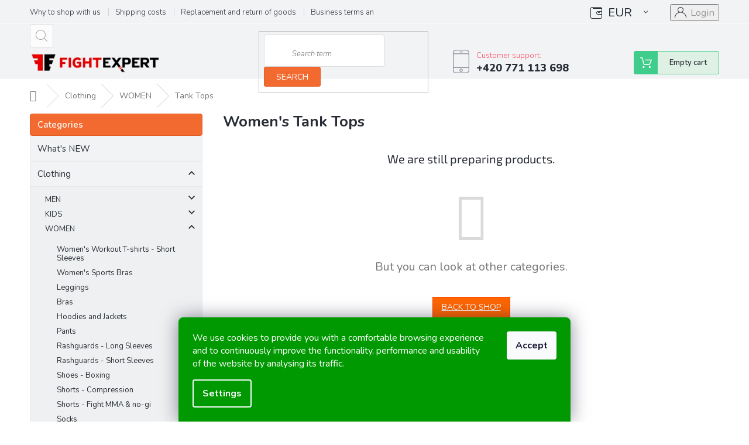

--- FILE ---
content_type: text/html; charset=utf-8
request_url: https://www.fightexpert.eu/womens-tank-tops/
body_size: 25378
content:
<!doctype html><html lang="en" dir="ltr" class="header-background-light external-fonts-loaded"><head><meta charset="utf-8" /><meta name="viewport" content="width=device-width,initial-scale=1" /><title>Women&#039;s Tank Tops - FIGHTexpert</title><link rel="preconnect" href="https://cdn.myshoptet.com" /><link rel="dns-prefetch" href="https://cdn.myshoptet.com" /><link rel="preload" href="https://cdn.myshoptet.com/prj/dist/master/cms/libs/jquery/jquery-1.11.3.min.js" as="script" /><link href="https://cdn.myshoptet.com/prj/dist/master/cms/templates/frontend_templates/shared/css/font-face/source-sans-3.css" rel="stylesheet"><link href="https://cdn.myshoptet.com/prj/dist/master/cms/templates/frontend_templates/shared/css/font-face/exo-2.css" rel="stylesheet"><link href="https://cdn.myshoptet.com/prj/dist/master/shop/dist/font-shoptet-11.css.62c94c7785ff2cea73b2.css" rel="stylesheet"><script>
dataLayer = [];
dataLayer.push({'shoptet' : {
    "pageId": 1469,
    "pageType": "category",
    "currency": "EUR",
    "currencyInfo": {
        "decimalSeparator": ",",
        "exchangeRate": 1,
        "priceDecimalPlaces": 2,
        "symbol": "\u20ac",
        "symbolLeft": 1,
        "thousandSeparator": " "
    },
    "language": "en",
    "projectId": 229097,
    "category": {
        "guid": "5cec39c3-639e-11ea-beb1-002590dad85e",
        "path": "Clothing | Women's Clothing | Women's Tank Tops",
        "parentCategoryGuid": "64fc3063-aac9-11e8-a8f6-002590dad85e"
    },
    "cartInfo": {
        "id": null,
        "freeShipping": false,
        "freeShippingFrom": 250,
        "leftToFreeGift": {
            "formattedPrice": "\u20ac0",
            "priceLeft": 0
        },
        "freeGift": false,
        "leftToFreeShipping": {
            "priceLeft": 250,
            "dependOnRegion": 0,
            "formattedPrice": "\u20ac250"
        },
        "discountCoupon": [],
        "getNoBillingShippingPrice": {
            "withoutVat": 0,
            "vat": 0,
            "withVat": 0
        },
        "cartItems": [],
        "taxMode": "ORDINARY"
    },
    "cart": [],
    "customer": {
        "priceRatio": 1,
        "priceListId": 1,
        "groupId": null,
        "registered": false,
        "mainAccount": false
    }
}});
dataLayer.push({'cookie_consent' : {
    "marketing": "denied",
    "analytics": "denied"
}});
document.addEventListener('DOMContentLoaded', function() {
    shoptet.consent.onAccept(function(agreements) {
        if (agreements.length == 0) {
            return;
        }
        dataLayer.push({
            'cookie_consent' : {
                'marketing' : (agreements.includes(shoptet.config.cookiesConsentOptPersonalisation)
                    ? 'granted' : 'denied'),
                'analytics': (agreements.includes(shoptet.config.cookiesConsentOptAnalytics)
                    ? 'granted' : 'denied')
            },
            'event': 'cookie_consent'
        });
    });
});
</script>

<!-- Google Tag Manager -->
<script>(function(w,d,s,l,i){w[l]=w[l]||[];w[l].push({'gtm.start':
new Date().getTime(),event:'gtm.js'});var f=d.getElementsByTagName(s)[0],
j=d.createElement(s),dl=l!='dataLayer'?'&l='+l:'';j.async=true;j.src=
'https://www.googletagmanager.com/gtm.js?id='+i+dl;f.parentNode.insertBefore(j,f);
})(window,document,'script','dataLayer','GTM-NSLKN2X');</script>
<!-- End Google Tag Manager -->

<meta property="og:type" content="website"><meta property="og:site_name" content="fightexpert.eu"><meta property="og:url" content="https://www.fightexpert.eu/womens-tank-tops/"><meta property="og:title" content="Women's Tank Tops - FIGHTexpert"><meta name="author" content="FIGHTexpert"><meta name="web_author" content="Shoptet.cz"><meta name="dcterms.rightsHolder" content="www.fightexpert.eu"><meta name="robots" content="index,follow"><meta property="og:image" content="https://cdn.myshoptet.com/usr/www.fightexpert.eu/user/logos/logo_fightexpert_2020_small.png?t=1768855567"><meta property="og:description" content="Women's Tank Tops, FIGHTexpert"><meta name="description" content="Women's Tank Tops, FIGHTexpert"><meta name="google-site-verification" content="9mL0uLkMuV7-UPCaw5osYtRjdS7rwQHXkjfmAHiLZiY"><style>:root {--color-primary: #fd425d;--color-primary-h: 351;--color-primary-s: 98%;--color-primary-l: 63%;--color-primary-hover: #68de81;--color-primary-hover-h: 133;--color-primary-hover-s: 64%;--color-primary-hover-l: 64%;--color-secondary: #000000;--color-secondary-h: 0;--color-secondary-s: 0%;--color-secondary-l: 0%;--color-secondary-hover: #55ce6e;--color-secondary-hover-h: 132;--color-secondary-hover-s: 55%;--color-secondary-hover-l: 57%;--color-tertiary: #ff6600;--color-tertiary-h: 24;--color-tertiary-s: 100%;--color-tertiary-l: 50%;--color-tertiary-hover: #ff3c00;--color-tertiary-hover-h: 14;--color-tertiary-hover-s: 100%;--color-tertiary-hover-l: 50%;--color-header-background: #ffffff;--template-font: "Source Sans 3";--template-headings-font: "Exo 2";--header-background-url: none;--cookies-notice-background: #1A1937;--cookies-notice-color: #F8FAFB;--cookies-notice-button-hover: #f5f5f5;--cookies-notice-link-hover: #27263f;--templates-update-management-preview-mode-content: "Template update preview is active for your browser."}</style>
    
    <link href="https://cdn.myshoptet.com/prj/dist/master/shop/dist/main-11.less.fcb4a42d7bd8a71b7ee2.css" rel="stylesheet" />
        
    <script>var shoptet = shoptet || {};</script>
    <script src="https://cdn.myshoptet.com/prj/dist/master/shop/dist/main-3g-header.js.05f199e7fd2450312de2.js"></script>
<!-- User include --><!-- api 473(125) html code header -->

                <style>
                    #order-billing-methods .radio-wrapper[data-guid="34d367d9-9b1e-11ed-a84f-002590dc5efc"]:not(.cggooglepay), #order-billing-methods .radio-wrapper[data-guid="84d0b40e-66da-11eb-933a-002590dad85e"]:not(.cgapplepay) {
                        display: none;
                    }
                </style>
                <script type="text/javascript">
                    document.addEventListener('DOMContentLoaded', function() {
                        if (getShoptetDataLayer('pageType') === 'billingAndShipping') {
                            
                try {
                    if (window.ApplePaySession && window.ApplePaySession.canMakePayments()) {
                        document.querySelector('#order-billing-methods .radio-wrapper[data-guid="84d0b40e-66da-11eb-933a-002590dad85e"]').classList.add('cgapplepay');
                    }
                } catch (err) {} 
            
                            
                const cgBaseCardPaymentMethod = {
                        type: 'CARD',
                        parameters: {
                            allowedAuthMethods: ["PAN_ONLY", "CRYPTOGRAM_3DS"],
                            allowedCardNetworks: [/*"AMEX", "DISCOVER", "INTERAC", "JCB",*/ "MASTERCARD", "VISA"]
                        }
                };
                
                function cgLoadScript(src, callback)
                {
                    var s,
                        r,
                        t;
                    r = false;
                    s = document.createElement('script');
                    s.type = 'text/javascript';
                    s.src = src;
                    s.onload = s.onreadystatechange = function() {
                        if ( !r && (!this.readyState || this.readyState == 'complete') )
                        {
                            r = true;
                            callback();
                        }
                    };
                    t = document.getElementsByTagName('script')[0];
                    t.parentNode.insertBefore(s, t);
                } 
                
                function cgGetGoogleIsReadyToPayRequest() {
                    return Object.assign(
                        {},
                        {
                            apiVersion: 2,
                            apiVersionMinor: 0
                        },
                        {
                            allowedPaymentMethods: [cgBaseCardPaymentMethod]
                        }
                    );
                }

                function onCgGooglePayLoaded() {
                    let paymentsClient = new google.payments.api.PaymentsClient({environment: 'PRODUCTION'});
                    paymentsClient.isReadyToPay(cgGetGoogleIsReadyToPayRequest()).then(function(response) {
                        if (response.result) {
                            document.querySelector('#order-billing-methods .radio-wrapper[data-guid="34d367d9-9b1e-11ed-a84f-002590dc5efc"]').classList.add('cggooglepay');	 	 	 	 	 
                        }
                    })
                    .catch(function(err) {});
                }
                
                cgLoadScript('https://pay.google.com/gp/p/js/pay.js', onCgGooglePayLoaded);
            
                        }
                    });
                </script> 
                
<!-- service 479(131) html code header -->
<link href="https://fonts.googleapis.com/css?family=Nunito:200,200i,300,300i,400,400i,600,600i,700,700i,800,800i,900,900i&subset=latin-ext" rel="stylesheet">
<link rel="stylesheet" href="https://cdn.myshoptet.com/usr/shoptet.tomashlad.eu/user/documents/extras/jaspis-new/jaspis.css?v020">
<link rel="stylesheet" href="https://shoptet.tomashlad.eu/user/documents/modul/jaspis/animate.css">

<style>
.not-working {background-color: black;color:white;width:100%;height:100%;position:fixed;top:0;left:0;z-index:9999999;text-align:center;padding:50px;}

@media all and (-ms-high-contrast:none)
     {
     .navigation-buttons {display: inline-table}
     }

#header .site-name a img {
transition:none !important;
}
.quantity.increase {
    min-width: unset;
    min-height: unset;
    padding: 0;
}
.quantity.increase span {display: none;}
.quantity.decrease {
    min-width: unset;
    min-height: unset;
    padding: 0;
}
.quantity.decrease span {display: none;}
.search {z-index:9999;}
.top-navigation-menu-visible .top-navigation-bar-menu-helper {z-index:11111;}
.menu-helper::after {background:transparent;}
.menu-helper {top: 93px;}
  .categories li.active>a:hover {background:transparent;}
  #footer h5 {color:white;}
  .footer-links-icons {display:none;}
  .container.footer-bottom {display:block !important;}
</style>
<link rel="stylesheet" href="https://cdn.myshoptet.com/usr/shoptet.tomashlad.eu/user/documents/extras/jaspis-new/screen.css?v=0003"/>
<style>
.footer-links-icons {display: block;}
#colorbox, #cboxOverlay, #cboxWrapper {z-index:999}
.custom-footer ul li:before {content:"›";font-size:18px;}
</style>
<!-- project html code header -->
<script>
  const locationDB = {
    AT: {
      code: 8,
      currency: 'EUR',
      deliveryBanner: "",
      discountBanner: "https://www.fightexpert.eu/user/documents/upload/ikonky/small_discount_austria2021.png"
    },
    BG: {
      code: 16,
      currency: 'EUR',
      deliveryBanner: "",
      discountBanner: ""
    },
    HR: {
      code: 73,
      currency: 'EUR',
      deliveryBanner: "",
      discountBanner: ""
    },
    CZ: {
      code: 43,
      currency: 'CZK',
      deliveryBanner: "",
      discountBanner: "https://www.fightexpert.eu/user/documents/upload/ikonky/small_discount_czech2021.png"
    },
    FR: {
      code: 55,
      currency: 'EUR',
      deliveryBanner: "",
      discountBanner: "https://www.fightexpert.eu/user/documents/upload/ikonky/small_discount_france2021.png"
    },
    DE: {
      code: 44,
      currency: 'EUR',
      deliveryBanner: "",
      discountBanner: "https://www.fightexpert.eu/user/documents/upload/ikonky/small_shipping_germany.png"
    },
    GR: {
      code: 67,
      currency: 'EUR',
      deliveryBanner: "",
      discountBanner: "https://www.fightexpert.eu/user/documents/upload/ikonky/small_discount_greek2021.png"
    },
    HU: {
      code: 75,
      currency: 'HUF',
      deliveryBanner: "",
      discountBanner: "https://www.fightexpert.eu/user/documents/upload/ikonky/small_discount_hungary2021.png"
    },
    IT: {
      code: 83,
      currency: 'EUR',
      deliveryBanner: "",
      discountBanner: "https://www.fightexpert.eu/user/documents/upload/ikonky/small_discount_italy2021.png"
    },
    PL: {
      code: 136,
      currency: 'PLN',
      deliveryBanner: "",
      discountBanner: "https://www.fightexpert.eu/user/documents/upload/ikonky/small_discount_poland2021.png"
    },
    RO: {
      code: 141,
      currency: 'EUR',
      deliveryBanner: "",
      discountBanner: ""
    },
    SK: {
      code: 151,
      currency: 'EUR',
      deliveryBanner: "",
      discountBanner: "https://www.fightexpert.eu/user/documents/upload/ikonky/small_discount_slovakia2021.png"
    },
    ES: {
      code: 52,
      currency: 'EUR',
      deliveryBanner: "",
      discountBanner: "https://www.fightexpert.eu/user/documents/upload/ikonky/small_discount_espanol2021.png"
    },
    GB: {
      code: 57,
      currency: 'EUR',
      deliveryBanner: "",
      discountBanner: "https://www.fightexpert.eu/user/documents/upload/ikonky/small_shipping_uk.png"
    },
  }
</script>

<style type="text/css">
.fightdoprava td, .fightdoprava th {
 border: 1px solid #000000;
padding: 1em;}

.fightdoprava th {
background-color: #f3f3f3;
}
.price-standard {
color: #ff0000;
}
#topNavigationDropdown {
color: #009901;
font-size: 1.2em;
}
.top-navigation-bar {
color: #999999;
font-size: 1.2em;
}
.project-email {
color: #0077a6 !important;
margin: 0px;
padding: 0px;
}
.dropdown-menu {
color: #ff0000;
}
.shp-tab-link {
color: #f36a30;
}
.myabout IMG {
width: 468px  !important;
height: 787px  !important;
}
#content .filters, #footer .filters {display: inline-block !important;width: 100% !important;}

/*  COOKIES LIŠTA */ 
.siteCookies__form, .siteCookies--bottom.siteCookies--scrolled {
background-color: #009901;
}
.siteCookies__text, .siteCookies__text a {
color: white;
}
.siteCookies__links a {
color: white;
}
</style>
<meta name="google-site-verification" content="P6F0-q2o1StJUR37W_zbF2jFNoi3tuilCkRVOKg3cUQ" />
<!-- /User include --><link rel="shortcut icon" href="/favicon.ico" type="image/x-icon" /><link rel="canonical" href="https://www.fightexpert.eu/womens-tank-tops/" /><script>!function(){var t={9196:function(){!function(){var t=/\[object (Boolean|Number|String|Function|Array|Date|RegExp)\]/;function r(r){return null==r?String(r):(r=t.exec(Object.prototype.toString.call(Object(r))))?r[1].toLowerCase():"object"}function n(t,r){return Object.prototype.hasOwnProperty.call(Object(t),r)}function e(t){if(!t||"object"!=r(t)||t.nodeType||t==t.window)return!1;try{if(t.constructor&&!n(t,"constructor")&&!n(t.constructor.prototype,"isPrototypeOf"))return!1}catch(t){return!1}for(var e in t);return void 0===e||n(t,e)}function o(t,r,n){this.b=t,this.f=r||function(){},this.d=!1,this.a={},this.c=[],this.e=function(t){return{set:function(r,n){u(c(r,n),t.a)},get:function(r){return t.get(r)}}}(this),i(this,t,!n);var e=t.push,o=this;t.push=function(){var r=[].slice.call(arguments,0),n=e.apply(t,r);return i(o,r),n}}function i(t,n,o){for(t.c.push.apply(t.c,n);!1===t.d&&0<t.c.length;){if("array"==r(n=t.c.shift()))t:{var i=n,a=t.a;if("string"==r(i[0])){for(var f=i[0].split("."),s=f.pop(),p=(i=i.slice(1),0);p<f.length;p++){if(void 0===a[f[p]])break t;a=a[f[p]]}try{a[s].apply(a,i)}catch(t){}}}else if("function"==typeof n)try{n.call(t.e)}catch(t){}else{if(!e(n))continue;for(var l in n)u(c(l,n[l]),t.a)}o||(t.d=!0,t.f(t.a,n),t.d=!1)}}function c(t,r){for(var n={},e=n,o=t.split("."),i=0;i<o.length-1;i++)e=e[o[i]]={};return e[o[o.length-1]]=r,n}function u(t,o){for(var i in t)if(n(t,i)){var c=t[i];"array"==r(c)?("array"==r(o[i])||(o[i]=[]),u(c,o[i])):e(c)?(e(o[i])||(o[i]={}),u(c,o[i])):o[i]=c}}window.DataLayerHelper=o,o.prototype.get=function(t){var r=this.a;t=t.split(".");for(var n=0;n<t.length;n++){if(void 0===r[t[n]])return;r=r[t[n]]}return r},o.prototype.flatten=function(){this.b.splice(0,this.b.length),this.b[0]={},u(this.a,this.b[0])}}()}},r={};function n(e){var o=r[e];if(void 0!==o)return o.exports;var i=r[e]={exports:{}};return t[e](i,i.exports,n),i.exports}n.n=function(t){var r=t&&t.__esModule?function(){return t.default}:function(){return t};return n.d(r,{a:r}),r},n.d=function(t,r){for(var e in r)n.o(r,e)&&!n.o(t,e)&&Object.defineProperty(t,e,{enumerable:!0,get:r[e]})},n.o=function(t,r){return Object.prototype.hasOwnProperty.call(t,r)},function(){"use strict";n(9196)}()}();</script>    <!-- Global site tag (gtag.js) - Google Analytics -->
    <script async src="https://www.googletagmanager.com/gtag/js?id=UA-125390908-1"></script>
    <script>
        
        window.dataLayer = window.dataLayer || [];
        function gtag(){dataLayer.push(arguments);}
        

                    console.debug('default consent data');

            gtag('consent', 'default', {"ad_storage":"denied","analytics_storage":"denied","ad_user_data":"denied","ad_personalization":"denied","wait_for_update":500});
            dataLayer.push({
                'event': 'default_consent'
            });
        
        gtag('js', new Date());

                gtag('config', 'UA-125390908-1', { 'groups': "UA" });
        
        
                gtag('config', 'AW-751598988', {"allow_enhanced_conversions":true});
        
        
        
        
        
        
        
        
        
        
        
        
        
        
        
        
        
        
        document.addEventListener('DOMContentLoaded', function() {
            if (typeof shoptet.tracking !== 'undefined') {
                for (var id in shoptet.tracking.bannersList) {
                    gtag('event', 'view_promotion', {
                        "send_to": "UA",
                        "promotions": [
                            {
                                "id": shoptet.tracking.bannersList[id].id,
                                "name": shoptet.tracking.bannersList[id].name,
                                "position": shoptet.tracking.bannersList[id].position
                            }
                        ]
                    });
                }
            }

            shoptet.consent.onAccept(function(agreements) {
                if (agreements.length !== 0) {
                    console.debug('gtag consent accept');
                    var gtagConsentPayload =  {
                        'ad_storage': agreements.includes(shoptet.config.cookiesConsentOptPersonalisation)
                            ? 'granted' : 'denied',
                        'analytics_storage': agreements.includes(shoptet.config.cookiesConsentOptAnalytics)
                            ? 'granted' : 'denied',
                                                                                                'ad_user_data': agreements.includes(shoptet.config.cookiesConsentOptPersonalisation)
                            ? 'granted' : 'denied',
                        'ad_personalization': agreements.includes(shoptet.config.cookiesConsentOptPersonalisation)
                            ? 'granted' : 'denied',
                        };
                    console.debug('update consent data', gtagConsentPayload);
                    gtag('consent', 'update', gtagConsentPayload);
                    dataLayer.push(
                        { 'event': 'update_consent' }
                    );
                }
            });
        });
    </script>
</head><body class="desktop id-1469 in-womens-tank-tops template-11 type-category multiple-columns-body columns-3 ums_forms_redesign--off ums_a11y_category_page--on ums_discussion_rating_forms--off ums_flags_display_unification--on ums_a11y_login--on mobile-header-version-0"><noscript>
    <style>
        #header {
            padding-top: 0;
            position: relative !important;
            top: 0;
        }
        .header-navigation {
            position: relative !important;
        }
        .overall-wrapper {
            margin: 0 !important;
        }
        body:not(.ready) {
            visibility: visible !important;
        }
    </style>
    <div class="no-javascript">
        <div class="no-javascript__title">You need to change a setting in your web browser</div>
        <div class="no-javascript__text">Please see: <a href="https://www.google.com/support/bin/answer.py?answer=23852">How to enable JavaScript in your browser</a>.</div>
        <div class="no-javascript__text">If you use ad-blocking software, it may require you to allow JavaScript from this page.</div>
        <div class="no-javascript__text">Thank you.</div>
    </div>
</noscript>

        <div id="fb-root"></div>
        <script>
            window.fbAsyncInit = function() {
                FB.init({
//                    appId            : 'your-app-id',
                    autoLogAppEvents : true,
                    xfbml            : true,
                    version          : 'v19.0'
                });
            };
        </script>
        <script async defer crossorigin="anonymous" src="https://connect.facebook.net/en_US/sdk.js"></script>
<!-- Google Tag Manager (noscript) -->
<noscript><iframe src="https://www.googletagmanager.com/ns.html?id=GTM-NSLKN2X"
height="0" width="0" style="display:none;visibility:hidden"></iframe></noscript>
<!-- End Google Tag Manager (noscript) -->

    <div class="siteCookies siteCookies--bottom siteCookies--dark js-siteCookies" role="dialog" data-testid="cookiesPopup" data-nosnippet>
        <div class="siteCookies__form">
            <div class="siteCookies__content">
                <div class="siteCookies__text">
                    We use cookies to provide you with a comfortable browsing experience and to continuously improve the functionality, performance and usability of the website by analysing its traffic.
                </div>
                <p class="siteCookies__links">
                    <button class="siteCookies__link js-cookies-settings" aria-label="Cookies settings" data-testid="cookiesSettings">Settings</button>
                </p>
            </div>
            <div class="siteCookies__buttonWrap">
                                <button class="siteCookies__button js-cookiesConsentSubmit" value="all" aria-label="Accept cookies" data-testid="buttonCookiesAccept">Accept</button>
            </div>
        </div>
        <script>
            document.addEventListener("DOMContentLoaded", () => {
                const siteCookies = document.querySelector('.js-siteCookies');
                document.addEventListener("scroll", shoptet.common.throttle(() => {
                    const st = document.documentElement.scrollTop;
                    if (st > 1) {
                        siteCookies.classList.add('siteCookies--scrolled');
                    } else {
                        siteCookies.classList.remove('siteCookies--scrolled');
                    }
                }, 100));
            });
        </script>
    </div>
<a href="#content" class="skip-link sr-only">Skip to content</a><div class="overall-wrapper"><div class="user-action"><div class="container">
    <div class="user-action-in">
                    <div id="login" class="user-action-login popup-widget login-widget" role="dialog" aria-labelledby="loginHeading">
        <div class="popup-widget-inner">
                            <h2 id="loginHeading">Login to your account</h2><div id="customerLogin"><form action="/action/Customer/Login/" method="post" id="formLoginIncluded" class="csrf-enabled formLogin" data-testid="formLogin"><input type="hidden" name="referer" value="" /><div class="form-group"><div class="input-wrapper email js-validated-element-wrapper no-label"><input type="email" name="email" class="form-control" autofocus placeholder="E-mail Address (eg. John@myemail.com)" data-testid="inputEmail" autocomplete="email" required /></div></div><div class="form-group"><div class="input-wrapper password js-validated-element-wrapper no-label"><input type="password" name="password" class="form-control" placeholder="Password" data-testid="inputPassword" autocomplete="current-password" required /><span class="no-display">You cannot fill out this field</span><input type="text" name="surname" value="" class="no-display" /></div></div><div class="form-group"><div class="login-wrapper"><button type="submit" class="btn btn-secondary btn-text btn-login" data-testid="buttonSubmit">Login</button><div class="password-helper"><a href="/registration/" data-testid="signup" rel="nofollow">New registration</a><a href="/client-center/forgotten-password/" rel="nofollow">Forgotten password</a></div></div></div></form>
</div>                    </div>
    </div>

                            <div id="cart-widget" class="user-action-cart popup-widget cart-widget loader-wrapper" data-testid="popupCartWidget" role="dialog" aria-hidden="true">
    <div class="popup-widget-inner cart-widget-inner place-cart-here">
        <div class="loader-overlay">
            <div class="loader"></div>
        </div>
    </div>

    <div class="cart-widget-button">
        <a href="/cart/" class="btn btn-conversion" id="continue-order-button" rel="nofollow" data-testid="buttonNextStep">Proceed to cart</a>
    </div>
</div>
            </div>
</div>
</div><div class="top-navigation-bar" data-testid="topNavigationBar">

    <div class="container">

        <div class="top-navigation-contacts">
            <strong>Customer support:</strong><a href="tel:+420771113698" class="project-phone" aria-label="Call +420771113698" data-testid="contactboxPhone"><span>+420 771 113 698</span></a><a href="mailto:info@fightexpert.eu" class="project-email" data-testid="contactboxEmail"><span>info@fightexpert.eu</span></a>        </div>

                            <div class="top-navigation-menu">
                <div class="top-navigation-menu-trigger"></div>
                <ul class="top-navigation-bar-menu">
                                            <li class="top-navigation-menu-item-1209">
                            <a href="/why-to-shop-with-us/">Why to shop with us </a>
                        </li>
                                            <li class="top-navigation-menu-item-1197">
                            <a href="/shipping-costs/">Shipping costs</a>
                        </li>
                                            <li class="top-navigation-menu-item-1191">
                            <a href="/replacement-and-return-of-goods/">Replacement and return of goods</a>
                        </li>
                                            <li class="top-navigation-menu-item-39">
                            <a href="/business-terms-and-conditions/">Business terms and conditions</a>
                        </li>
                                            <li class="top-navigation-menu-item-1278">
                            <a href="/privacy-policy/">Privacy Policy</a>
                        </li>
                                            <li class="top-navigation-menu-item-external-53">
                            <a href="https://www.fightexpert.eu/business-terms-and-conditions-eu/impressum/">Impressum</a>
                        </li>
                                            <li class="top-navigation-menu-item-1281">
                            <a href="/club-discounts/">Club discounts</a>
                        </li>
                                            <li class="top-navigation-menu-item-29">
                            <a href="/contacts/">Contacts</a>
                        </li>
                                    </ul>
                <ul class="top-navigation-bar-menu-helper"></ul>
            </div>
        
        <div class="top-navigation-tools top-navigation-tools--language">
            <div class="responsive-tools">
                <a href="#" class="toggle-window" data-target="search" aria-label="Search" data-testid="linkSearchIcon"></a>
                                                            <a href="#" class="toggle-window" data-target="login"></a>
                                                    <a href="#" class="toggle-window" data-target="navigation" aria-label="Menu" data-testid="hamburgerMenu"></a>
            </div>
                <div class="dropdown">
        <span>Prices in:</span>
        <button id="topNavigationDropdown" type="button" data-toggle="dropdown" aria-haspopup="true" aria-expanded="false">
            EUR
            <span class="caret"></span>
        </button>
        <ul class="dropdown-menu" aria-labelledby="topNavigationDropdown"><li><a href="/action/Currency/changeCurrency/?currencyCode=CZK" rel="nofollow">CZK</a></li><li><a href="/action/Currency/changeCurrency/?currencyCode=EUR" rel="nofollow">EUR</a></li><li><a href="/action/Currency/changeCurrency/?currencyCode=HUF" rel="nofollow">HUF</a></li><li><a href="/action/Currency/changeCurrency/?currencyCode=PLN" rel="nofollow">PLN</a></li></ul>
    </div>
            <button class="top-nav-button top-nav-button-login toggle-window" type="button" data-target="login" aria-haspopup="dialog" aria-controls="login" aria-expanded="false" data-testid="signin"><span>Login</span></button>        </div>

    </div>

</div>
<header id="header"><div class="container navigation-wrapper">
    <div class="header-top">
        <div class="site-name-wrapper">
            <div class="site-name"><a href="/" data-testid="linkWebsiteLogo"><img src="https://cdn.myshoptet.com/usr/www.fightexpert.eu/user/logos/logo_fightexpert_2020_small.png" alt="FIGHTexpert" fetchpriority="low" /></a></div>        </div>
        <div class="search" itemscope itemtype="https://schema.org/WebSite">
            <meta itemprop="headline" content="Women&#039;s Tank Tops"/><meta itemprop="url" content="https://www.fightexpert.eu"/><meta itemprop="text" content="Women&amp;#039;s Tank Tops, FIGHTexpert"/>            <form action="/action/ProductSearch/prepareString/" method="post"
    id="formSearchForm" class="search-form compact-form js-search-main"
    itemprop="potentialAction" itemscope itemtype="https://schema.org/SearchAction" data-testid="searchForm">
    <fieldset>
        <meta itemprop="target"
            content="https://www.fightexpert.eu/search/?string={string}"/>
        <input type="hidden" name="language" value="en"/>
        
            
<input
    type="search"
    name="string"
        class="query-input form-control search-input js-search-input"
    placeholder="Search term"
    autocomplete="off"
    required
    itemprop="query-input"
    aria-label="Search"
    data-testid="searchInput"
>
            <button type="submit" class="btn btn-default" data-testid="searchBtn">Search</button>
        
    </fieldset>
</form>
        </div>
        <div class="navigation-buttons">
                
    <a href="/cart/" class="btn btn-icon toggle-window cart-count" data-target="cart" data-hover="true" data-redirect="true" data-testid="headerCart" rel="nofollow" aria-haspopup="dialog" aria-expanded="false" aria-controls="cart-widget">
        
                <span class="sr-only">Shopping cart</span>
        
            <span class="cart-price visible-lg-inline-block" data-testid="headerCartPrice">
                                    Empty cart                            </span>
        
    
            </a>
        </div>
    </div>
    <nav id="navigation" aria-label="Main menu" data-collapsible="true"><div class="navigation-in menu"><ul class="menu-level-1" role="menubar" data-testid="headerMenuItems"><li class="menu-item-1826" role="none"><a href="/what-s-new/" data-testid="headerMenuItem" role="menuitem" aria-expanded="false"><b>What&#039;s NEW</b></a></li>
<li class="menu-item-870 ext" role="none"><a href="/clothing/" data-testid="headerMenuItem" role="menuitem" aria-haspopup="true" aria-expanded="false"><b>Clothing</b><span class="submenu-arrow"></span></a><ul class="menu-level-2" aria-label="Clothing" tabindex="-1" role="menu"><li class="menu-item-873 has-third-level" role="none"><a href="/mens-clothing/" class="menu-image" data-testid="headerMenuItem" tabindex="-1" aria-hidden="true"><img src="data:image/svg+xml,%3Csvg%20width%3D%22140%22%20height%3D%22100%22%20xmlns%3D%22http%3A%2F%2Fwww.w3.org%2F2000%2Fsvg%22%3E%3C%2Fsvg%3E" alt="" aria-hidden="true" width="140" height="100"  data-src="https://cdn.myshoptet.com/usr/www.fightexpert.eu/user/categories/thumb/mens.png" fetchpriority="low" /></a><div><a href="/mens-clothing/" data-testid="headerMenuItem" role="menuitem"><span>MEN</span></a>
                                                    <ul class="menu-level-3" role="menu">
                                                                    <li class="menu-item-1844" role="none">
                                        <a href="/mens-boxing-shoes-and-footwear/" data-testid="headerMenuItem" role="menuitem">
                                            Footwear - Boxing</a>,                                    </li>
                                                                    <li class="menu-item-1245" role="none">
                                        <a href="/mens-caps/" data-testid="headerMenuItem" role="menuitem">
                                            Caps</a>,                                    </li>
                                                                    <li class="menu-item-1442" role="none">
                                        <a href="/mens-hats/" data-testid="headerMenuItem" role="menuitem">
                                            Hats</a>,                                    </li>
                                                                    <li class="menu-item-1251" role="none">
                                        <a href="/mens-hoodies-and-jackets/" data-testid="headerMenuItem" role="menuitem">
                                            Hoodies and Jackets</a>,                                    </li>
                                                                    <li class="menu-item-1314" role="none">
                                        <a href="/mens-pants/" data-testid="headerMenuItem" role="menuitem">
                                            Pants</a>,                                    </li>
                                                                    <li class="menu-item-963" role="none">
                                        <a href="/mens-rashguards/" data-testid="headerMenuItem" role="menuitem">
                                            Rashguards - Long Sleeves</a>,                                    </li>
                                                                    <li class="menu-item-1430" role="none">
                                        <a href="/mens-rashguards-short-sleeves/" data-testid="headerMenuItem" role="menuitem">
                                            Rashguards - Short Sleeves</a>,                                    </li>
                                                                    <li class="menu-item-1496" role="none">
                                        <a href="/mens-boxing-shorts/" data-testid="headerMenuItem" role="menuitem">
                                            Shorts - Boxing</a>,                                    </li>
                                                                    <li class="menu-item-1089" role="none">
                                        <a href="/mens-casual-shorts/" data-testid="headerMenuItem" role="menuitem">
                                            Shorts - Casual</a>,                                    </li>
                                                                    <li class="menu-item-1649" role="none">
                                        <a href="/mens-compression-shorts/" data-testid="headerMenuItem" role="menuitem">
                                            Shorts - Compression</a>,                                    </li>
                                                                    <li class="menu-item-1463" role="none">
                                        <a href="/mens-workout-shorts/" data-testid="headerMenuItem" role="menuitem">
                                            Shorts - Workout</a>,                                    </li>
                                                                    <li class="menu-item-1083" role="none">
                                        <a href="/mens-fight-shorts/" data-testid="headerMenuItem" role="menuitem">
                                            Shorts - Fight MMA &amp; no-gi</a>,                                    </li>
                                                                    <li class="menu-item-1086" role="none">
                                        <a href="/mens-muay-thai-shorts/" data-testid="headerMenuItem" role="menuitem">
                                            Shorts - Muay Thai</a>,                                    </li>
                                                                    <li class="menu-item-2136" role="none">
                                        <a href="/men-s-socks/" data-testid="headerMenuItem" role="menuitem">
                                            Socks</a>,                                    </li>
                                                                    <li class="menu-item-972" role="none">
                                        <a href="/mens-spats/" data-testid="headerMenuItem" role="menuitem">
                                            Spats</a>,                                    </li>
                                                                    <li class="menu-item-882" role="none">
                                        <a href="/mens-tshirts/" data-testid="headerMenuItem" role="menuitem">
                                            T-shirts</a>,                                    </li>
                                                                    <li class="menu-item-1460" role="none">
                                        <a href="/mens-workout-tshirts-long-sleeves/" data-testid="headerMenuItem" role="menuitem">
                                            T-shirts - Workout - Long Sleeves</a>,                                    </li>
                                                                    <li class="menu-item-1457" role="none">
                                        <a href="/mens-workout-tshirts-short-sleeves/" data-testid="headerMenuItem" role="menuitem">
                                            T-shirts - Workout - Short Sleeves</a>,                                    </li>
                                                                    <li class="menu-item-966" role="none">
                                        <a href="/mens-tank-tops/" data-testid="headerMenuItem" role="menuitem">
                                            Tank Tops</a>,                                    </li>
                                                                    <li class="menu-item-2013" role="none">
                                        <a href="/men-s-underwear/" data-testid="headerMenuItem" role="menuitem">
                                            Underwear</a>,                                    </li>
                                                                    <li class="menu-item-1158" role="none">
                                        <a href="/mens-uniforms/" data-testid="headerMenuItem" role="menuitem">
                                            Uniforms</a>                                    </li>
                                                            </ul>
                        </div></li><li class="menu-item-876 has-third-level" role="none"><a href="/kids-clothing/" class="menu-image" data-testid="headerMenuItem" tabindex="-1" aria-hidden="true"><img src="data:image/svg+xml,%3Csvg%20width%3D%22140%22%20height%3D%22100%22%20xmlns%3D%22http%3A%2F%2Fwww.w3.org%2F2000%2Fsvg%22%3E%3C%2Fsvg%3E" alt="" aria-hidden="true" width="140" height="100"  data-src="https://cdn.myshoptet.com/usr/www.fightexpert.eu/user/categories/thumb/child.png" fetchpriority="low" /></a><div><a href="/kids-clothing/" data-testid="headerMenuItem" role="menuitem"><span>KIDS</span></a>
                                                    <ul class="menu-level-3" role="menu">
                                                                    <li class="menu-item-2079" role="none">
                                        <a href="/kid-s-boxing-shorts/" data-testid="headerMenuItem" role="menuitem">
                                            Kid&#039;s Boxing Shorts</a>,                                    </li>
                                                                    <li class="menu-item-2007" role="none">
                                        <a href="/kid-s-fight-shorts--mma--no-gi--combat--/" data-testid="headerMenuItem" role="menuitem">
                                            Shorts - Fight MMA &amp; no-gi</a>,                                    </li>
                                                                    <li class="menu-item-2088" role="none">
                                        <a href="/kid-s-hoodies/" data-testid="headerMenuItem" role="menuitem">
                                            Kid&#039;s Hoodies and Jackets</a>,                                    </li>
                                                                    <li class="menu-item-1691" role="none">
                                        <a href="/kids-muay-thai-shorts/" data-testid="headerMenuItem" role="menuitem">
                                            Shorts - Muay Thai</a>,                                    </li>
                                                                    <li class="menu-item-2004" role="none">
                                        <a href="/kid-s-t-shirts/" data-testid="headerMenuItem" role="menuitem">
                                            T-shirts</a>,                                    </li>
                                                                    <li class="menu-item-2091" role="none">
                                        <a href="/kid-s-pants/" data-testid="headerMenuItem" role="menuitem">
                                            Kid&#039;s Pants</a>,                                    </li>
                                                                    <li class="menu-item-2073" role="none">
                                        <a href="/kids-rashguards-short-sleeves/" data-testid="headerMenuItem" role="menuitem">
                                            Rashguards - Short Sleeves</a>,                                    </li>
                                                                    <li class="menu-item-2070" role="none">
                                        <a href="/kid-s-rashguards-long-sleeves/" data-testid="headerMenuItem" role="menuitem">
                                            Rashguards - Long Sleeves</a>,                                    </li>
                                                                    <li class="menu-item-1371" role="none">
                                        <a href="/kids-uniforms/" data-testid="headerMenuItem" role="menuitem">
                                            Uniforms</a>                                    </li>
                                                            </ul>
                        </div></li><li class="menu-item-879 has-third-level" role="none"><a href="/womens-clothing/" class="menu-image" data-testid="headerMenuItem" tabindex="-1" aria-hidden="true"><img src="data:image/svg+xml,%3Csvg%20width%3D%22140%22%20height%3D%22100%22%20xmlns%3D%22http%3A%2F%2Fwww.w3.org%2F2000%2Fsvg%22%3E%3C%2Fsvg%3E" alt="" aria-hidden="true" width="140" height="100"  data-src="https://cdn.myshoptet.com/usr/www.fightexpert.eu/user/categories/thumb/womens.png" fetchpriority="low" /></a><div><a href="/womens-clothing/" data-testid="headerMenuItem" role="menuitem"><span>WOMEN</span></a>
                                                    <ul class="menu-level-3" role="menu">
                                                                    <li class="menu-item-1907" role="none">
                                        <a href="/women-s-workout-t-shirts-short-sleeves/" data-testid="headerMenuItem" role="menuitem">
                                            Women&#039;s Workout T-shirts - Short Sleeves</a>,                                    </li>
                                                                    <li class="menu-item-2049" role="none">
                                        <a href="/women-s-sports-bras/" data-testid="headerMenuItem" role="menuitem">
                                            Women&#039;s Sports Bras</a>,                                    </li>
                                                                    <li class="menu-item-1796" role="none">
                                        <a href="/womens-leggings/" data-testid="headerMenuItem" role="menuitem">
                                            Leggings</a>,                                    </li>
                                                                    <li class="menu-item-1568" role="none">
                                        <a href="/womens-sports-bras/" data-testid="headerMenuItem" role="menuitem">
                                            Bras</a>,                                    </li>
                                                                    <li class="menu-item-1874" role="none">
                                        <a href="/women-s-hoodies-and-jackets/" data-testid="headerMenuItem" role="menuitem">
                                            Hoodies and Jackets</a>,                                    </li>
                                                                    <li class="menu-item-1877" role="none">
                                        <a href="/women-s-pants/" data-testid="headerMenuItem" role="menuitem">
                                            Pants</a>,                                    </li>
                                                                    <li class="menu-item-1694" role="none">
                                        <a href="/womens-rashguards-long-sleeves/" data-testid="headerMenuItem" role="menuitem">
                                            Rashguards - Long Sleeves</a>,                                    </li>
                                                                    <li class="menu-item-1697" role="none">
                                        <a href="/womens-rashguards-shorts-sleeves/" data-testid="headerMenuItem" role="menuitem">
                                            Rashguards - Short Sleeves</a>,                                    </li>
                                                                    <li class="menu-item-1487" role="none">
                                        <a href="/womens-boxing-shoes-and-footwear/" data-testid="headerMenuItem" role="menuitem">
                                            Shoes - Boxing</a>,                                    </li>
                                                                    <li class="menu-item-1880" role="none">
                                        <a href="/women-s-compression-shorts/" data-testid="headerMenuItem" role="menuitem">
                                            Shorts - Compression</a>,                                    </li>
                                                                    <li class="menu-item-1883" role="none">
                                        <a href="/women-s-fight-shorts--mma--no-gi--combat--/" data-testid="headerMenuItem" role="menuitem">
                                            Shorts - Fight MMA &amp; no-gi</a>,                                    </li>
                                                                    <li class="menu-item-2139" role="none">
                                        <a href="/women-s-socks/" data-testid="headerMenuItem" role="menuitem">
                                            Socks</a>,                                    </li>
                                                                    <li class="menu-item-1703" role="none">
                                        <a href="/womens-workout-t-shirts-long-sleeves/" data-testid="headerMenuItem" role="menuitem">
                                            T-shirts - Workout - Long Sleeves</a>,                                    </li>
                                                                    <li class="menu-item-1706" role="none">
                                        <a href="/womens-workout-t-shirts-short-sleeves/" data-testid="headerMenuItem" role="menuitem">
                                            T-shirts - Workout - Short Sleeves</a>,                                    </li>
                                                                    <li class="menu-item-1469" role="none">
                                        <a href="/womens-tank-tops/" class="active" data-testid="headerMenuItem" role="menuitem">
                                            Tank Tops</a>,                                    </li>
                                                                    <li class="menu-item-1380" role="none">
                                        <a href="/womens-uniforms/" data-testid="headerMenuItem" role="menuitem">
                                            Uniforms</a>                                    </li>
                                                            </ul>
                        </div></li></ul></li>
<li class="menu-item-885 ext" role="none"><a href="/protection/" data-testid="headerMenuItem" role="menuitem" aria-haspopup="true" aria-expanded="false"><b>Protection</b><span class="submenu-arrow"></span></a><ul class="menu-level-2" aria-label="Protection" tabindex="-1" role="menu"><li class="menu-item-1071 has-third-level" role="none"><a href="/body-protection/" class="menu-image" data-testid="headerMenuItem" tabindex="-1" aria-hidden="true"><img src="data:image/svg+xml,%3Csvg%20width%3D%22140%22%20height%3D%22100%22%20xmlns%3D%22http%3A%2F%2Fwww.w3.org%2F2000%2Fsvg%22%3E%3C%2Fsvg%3E" alt="" aria-hidden="true" width="140" height="100"  data-src="https://cdn.myshoptet.com/usr/www.fightexpert.eu/user/categories/thumb/groin_guards-3.png" fetchpriority="low" /></a><div><a href="/body-protection/" data-testid="headerMenuItem" role="menuitem"><span>Body</span></a>
                                                    <ul class="menu-level-3" role="menu">
                                                                    <li class="menu-item-1670" role="none">
                                        <a href="/kids-groin-guards/" data-testid="headerMenuItem" role="menuitem">
                                            Groin Guards - Kids</a>,                                    </li>
                                                                    <li class="menu-item-1074" role="none">
                                        <a href="/groin-guards/" data-testid="headerMenuItem" role="menuitem">
                                            Groin Guards - Mens</a>,                                    </li>
                                                                    <li class="menu-item-1478" role="none">
                                        <a href="/womens-groin-guards/" data-testid="headerMenuItem" role="menuitem">
                                            Groin Guards - Womens</a>                                    </li>
                                                            </ul>
                        </div></li><li class="menu-item-894 has-third-level" role="none"><a href="/hands-protection/" class="menu-image" data-testid="headerMenuItem" tabindex="-1" aria-hidden="true"><img src="data:image/svg+xml,%3Csvg%20width%3D%22140%22%20height%3D%22100%22%20xmlns%3D%22http%3A%2F%2Fwww.w3.org%2F2000%2Fsvg%22%3E%3C%2Fsvg%3E" alt="" aria-hidden="true" width="140" height="100"  data-src="https://cdn.myshoptet.com/usr/www.fightexpert.eu/user/categories/thumb/boxing_gloves-3.png" fetchpriority="low" /></a><div><a href="/hands-protection/" data-testid="headerMenuItem" role="menuitem"><span>Hands</span></a>
                                                    <ul class="menu-level-3" role="menu">
                                                                    <li class="menu-item-897" role="none">
                                        <a href="/boxing-gloves/" data-testid="headerMenuItem" role="menuitem">
                                            Boxing Gloves</a>,                                    </li>
                                                                    <li class="menu-item-1448" role="none">
                                        <a href="/kids-boxing-gloves/" data-testid="headerMenuItem" role="menuitem">
                                            Boxing Gloves - Kids</a>,                                    </li>
                                                                    <li class="menu-item-903" role="none">
                                        <a href="/elbow-guards/" data-testid="headerMenuItem" role="menuitem">
                                            Elbow Guards</a>,                                    </li>
                                                                    <li class="menu-item-1514" role="none">
                                        <a href="/finger-tapes/" data-testid="headerMenuItem" role="menuitem">
                                            Finger Tapes</a>,                                    </li>
                                                                    <li class="menu-item-960" role="none">
                                        <a href="/gym-gloves/" data-testid="headerMenuItem" role="menuitem">
                                            Gym Gloves</a>,                                    </li>
                                                                    <li class="menu-item-906" role="none">
                                        <a href="/hand-wraps/" data-testid="headerMenuItem" role="menuitem">
                                            Hand Wraps</a>,                                    </li>
                                                                    <li class="menu-item-900" role="none">
                                        <a href="/mma-gloves/" data-testid="headerMenuItem" role="menuitem">
                                            MMA Gloves</a>                                    </li>
                                                            </ul>
                        </div></li><li class="menu-item-909 has-third-level" role="none"><a href="/head-protection/" class="menu-image" data-testid="headerMenuItem" tabindex="-1" aria-hidden="true"><img src="data:image/svg+xml,%3Csvg%20width%3D%22140%22%20height%3D%22100%22%20xmlns%3D%22http%3A%2F%2Fwww.w3.org%2F2000%2Fsvg%22%3E%3C%2Fsvg%3E" alt="" aria-hidden="true" width="140" height="100"  data-src="https://cdn.myshoptet.com/usr/www.fightexpert.eu/user/categories/thumb/ear_guards_fight-1.png" fetchpriority="low" /></a><div><a href="/head-protection/" data-testid="headerMenuItem" role="menuitem"><span>Head</span></a>
                                                    <ul class="menu-level-3" role="menu">
                                                                    <li class="menu-item-1266" role="none">
                                        <a href="/ear-guards/" data-testid="headerMenuItem" role="menuitem">
                                            Ear Guards</a>,                                    </li>
                                                                    <li class="menu-item-912" role="none">
                                        <a href="/head-guards/" data-testid="headerMenuItem" role="menuitem">
                                            Head Guards</a>,                                    </li>
                                                                    <li class="menu-item-915" role="none">
                                        <a href="/mouthguards/" data-testid="headerMenuItem" role="menuitem">
                                            Mouthguards</a>,                                    </li>
                                                                    <li class="menu-item-1736" role="none">
                                        <a href="/mouthguards-kids/" data-testid="headerMenuItem" role="menuitem">
                                            Mouthguards - Kids</a>                                    </li>
                                                            </ul>
                        </div></li><li class="menu-item-921 has-third-level" role="none"><a href="/legs-protection/" class="menu-image" data-testid="headerMenuItem" tabindex="-1" aria-hidden="true"><img src="data:image/svg+xml,%3Csvg%20width%3D%22140%22%20height%3D%22100%22%20xmlns%3D%22http%3A%2F%2Fwww.w3.org%2F2000%2Fsvg%22%3E%3C%2Fsvg%3E" alt="" aria-hidden="true" width="140" height="100"  data-src="https://cdn.myshoptet.com/usr/www.fightexpert.eu/user/categories/thumb/shinguards-3.png" fetchpriority="low" /></a><div><a href="/legs-protection/" data-testid="headerMenuItem" role="menuitem"><span>Legs</span></a>
                                                    <ul class="menu-level-3" role="menu">
                                                                    <li class="menu-item-930" role="none">
                                        <a href="/ankle-support/" data-testid="headerMenuItem" role="menuitem">
                                            Ankle Support</a>,                                    </li>
                                                                    <li class="menu-item-927" role="none">
                                        <a href="/knees-support/" data-testid="headerMenuItem" role="menuitem">
                                            Knees Support</a>,                                    </li>
                                                                    <li class="menu-item-924" role="none">
                                        <a href="/shin-guards/" data-testid="headerMenuItem" role="menuitem">
                                            Shin Guards</a>,                                    </li>
                                                                    <li class="menu-item-1556" role="none">
                                        <a href="/shin-guard-for-kids/" data-testid="headerMenuItem" role="menuitem">
                                            Shin Guards - Kids</a>                                    </li>
                                                            </ul>
                        </div></li></ul></li>
<li class="menu-item-933 ext" role="none"><a href="/accessories/" data-testid="headerMenuItem" role="menuitem" aria-haspopup="true" aria-expanded="false"><b>Accessories</b><span class="submenu-arrow"></span></a><ul class="menu-level-2" aria-label="Accessories" tabindex="-1" role="menu"><li class="menu-item-1664" role="none"><a href="/bandages-tapes-and-support/" class="menu-image" data-testid="headerMenuItem" tabindex="-1" aria-hidden="true"><img src="data:image/svg+xml,%3Csvg%20width%3D%22140%22%20height%3D%22100%22%20xmlns%3D%22http%3A%2F%2Fwww.w3.org%2F2000%2Fsvg%22%3E%3C%2Fsvg%3E" alt="" aria-hidden="true" width="140" height="100"  data-src="https://cdn.myshoptet.com/usr/www.fightexpert.eu/user/categories/thumb/ico_bandges.png" fetchpriority="low" /></a><div><a href="/bandages-tapes-and-support/" data-testid="headerMenuItem" role="menuitem"><span>Bandages, Tapes and Support</span></a>
                        </div></li><li class="menu-item-1095" role="none"><a href="/backpacks/" class="menu-image" data-testid="headerMenuItem" tabindex="-1" aria-hidden="true"><img src="data:image/svg+xml,%3Csvg%20width%3D%22140%22%20height%3D%22100%22%20xmlns%3D%22http%3A%2F%2Fwww.w3.org%2F2000%2Fsvg%22%3E%3C%2Fsvg%3E" alt="" aria-hidden="true" width="140" height="100"  data-src="https://cdn.myshoptet.com/usr/www.fightexpert.eu/user/categories/thumb/bacpack.png" fetchpriority="low" /></a><div><a href="/backpacks/" data-testid="headerMenuItem" role="menuitem"><span>Backpacks</span></a>
                        </div></li><li class="menu-item-888" role="none"><a href="/conditioning/" class="menu-image" data-testid="headerMenuItem" tabindex="-1" aria-hidden="true"><img src="data:image/svg+xml,%3Csvg%20width%3D%22140%22%20height%3D%22100%22%20xmlns%3D%22http%3A%2F%2Fwww.w3.org%2F2000%2Fsvg%22%3E%3C%2Fsvg%3E" alt="" aria-hidden="true" width="140" height="100"  data-src="https://cdn.myshoptet.com/usr/www.fightexpert.eu/user/categories/thumb/conditioning.png" fetchpriority="low" /></a><div><a href="/conditioning/" data-testid="headerMenuItem" role="menuitem"><span>Conditioning</span></a>
                        </div></li><li class="menu-item-2064" role="none"><a href="/creams-and-emulsions/" class="menu-image" data-testid="headerMenuItem" tabindex="-1" aria-hidden="true"><img src="data:image/svg+xml,%3Csvg%20width%3D%22140%22%20height%3D%22100%22%20xmlns%3D%22http%3A%2F%2Fwww.w3.org%2F2000%2Fsvg%22%3E%3C%2Fsvg%3E" alt="" aria-hidden="true" width="140" height="100"  data-src="https://cdn.myshoptet.com/prj/dist/master/cms/templates/frontend_templates/00/img/folder.svg" fetchpriority="low" /></a><div><a href="/creams-and-emulsions/" data-testid="headerMenuItem" role="menuitem"><span>Creams and emulsions</span></a>
                        </div></li><li class="menu-item-2052" role="none"><a href="/deodorizers--fresheners-and-odour-removers/" class="menu-image" data-testid="headerMenuItem" tabindex="-1" aria-hidden="true"><img src="data:image/svg+xml,%3Csvg%20width%3D%22140%22%20height%3D%22100%22%20xmlns%3D%22http%3A%2F%2Fwww.w3.org%2F2000%2Fsvg%22%3E%3C%2Fsvg%3E" alt="" aria-hidden="true" width="140" height="100"  data-src="https://cdn.myshoptet.com/prj/dist/master/cms/templates/frontend_templates/00/img/folder.svg" fetchpriority="low" /></a><div><a href="/deodorizers--fresheners-and-odour-removers/" data-testid="headerMenuItem" role="menuitem"><span>Deodorizers</span></a>
                        </div></li><li class="menu-item-1871" role="none"><a href="/face-masks/" class="menu-image" data-testid="headerMenuItem" tabindex="-1" aria-hidden="true"><img src="data:image/svg+xml,%3Csvg%20width%3D%22140%22%20height%3D%22100%22%20xmlns%3D%22http%3A%2F%2Fwww.w3.org%2F2000%2Fsvg%22%3E%3C%2Fsvg%3E" alt="" aria-hidden="true" width="140" height="100"  data-src="https://cdn.myshoptet.com/prj/dist/master/cms/templates/frontend_templates/00/img/folder.svg" fetchpriority="low" /></a><div><a href="/face-masks/" data-testid="headerMenuItem" role="menuitem"><span>Face Masks</span></a>
                        </div></li><li class="menu-item-1661" role="none"><a href="/finger-tapes-for-martial-sports/" class="menu-image" data-testid="headerMenuItem" tabindex="-1" aria-hidden="true"><img src="data:image/svg+xml,%3Csvg%20width%3D%22140%22%20height%3D%22100%22%20xmlns%3D%22http%3A%2F%2Fwww.w3.org%2F2000%2Fsvg%22%3E%3C%2Fsvg%3E" alt="" aria-hidden="true" width="140" height="100"  data-src="https://cdn.myshoptet.com/usr/www.fightexpert.eu/user/categories/thumb/ico_finger_tapes-1.png" fetchpriority="low" /></a><div><a href="/finger-tapes-for-martial-sports/" data-testid="headerMenuItem" role="menuitem"><span>Finger Tapes</span></a>
                        </div></li><li class="menu-item-1098" role="none"><a href="/gym-bags/" class="menu-image" data-testid="headerMenuItem" tabindex="-1" aria-hidden="true"><img src="data:image/svg+xml,%3Csvg%20width%3D%22140%22%20height%3D%22100%22%20xmlns%3D%22http%3A%2F%2Fwww.w3.org%2F2000%2Fsvg%22%3E%3C%2Fsvg%3E" alt="" aria-hidden="true" width="140" height="100"  data-src="https://cdn.myshoptet.com/usr/www.fightexpert.eu/user/categories/thumb/gym_bags.png" fetchpriority="low" /></a><div><a href="/gym-bags/" data-testid="headerMenuItem" role="menuitem"><span>Gym Bags</span></a>
                        </div></li><li class="menu-item-1667" role="none"><a href="/hygiene/" class="menu-image" data-testid="headerMenuItem" tabindex="-1" aria-hidden="true"><img src="data:image/svg+xml,%3Csvg%20width%3D%22140%22%20height%3D%22100%22%20xmlns%3D%22http%3A%2F%2Fwww.w3.org%2F2000%2Fsvg%22%3E%3C%2Fsvg%3E" alt="" aria-hidden="true" width="140" height="100"  data-src="https://cdn.myshoptet.com/usr/www.fightexpert.eu/user/categories/thumb/ico_hygiene.png" fetchpriority="low" /></a><div><a href="/hygiene/" data-testid="headerMenuItem" role="menuitem"><span>Hygiene</span></a>
                        </div></li><li class="menu-item-1395" role="none"><a href="/miscellaneous/" class="menu-image" data-testid="headerMenuItem" tabindex="-1" aria-hidden="true"><img src="data:image/svg+xml,%3Csvg%20width%3D%22140%22%20height%3D%22100%22%20xmlns%3D%22http%3A%2F%2Fwww.w3.org%2F2000%2Fsvg%22%3E%3C%2Fsvg%3E" alt="" aria-hidden="true" width="140" height="100"  data-src="https://cdn.myshoptet.com/usr/www.fightexpert.eu/user/categories/thumb/ico_miscellaneous.png" fetchpriority="low" /></a><div><a href="/miscellaneous/" data-testid="headerMenuItem" role="menuitem"><span>Miscellaneous</span></a>
                        </div></li><li class="menu-item-1520" role="none"><a href="/shakers-and-water-bottles/" class="menu-image" data-testid="headerMenuItem" tabindex="-1" aria-hidden="true"><img src="data:image/svg+xml,%3Csvg%20width%3D%22140%22%20height%3D%22100%22%20xmlns%3D%22http%3A%2F%2Fwww.w3.org%2F2000%2Fsvg%22%3E%3C%2Fsvg%3E" alt="" aria-hidden="true" width="140" height="100"  data-src="https://cdn.myshoptet.com/usr/www.fightexpert.eu/user/categories/thumb/ico_shakers.png" fetchpriority="low" /></a><div><a href="/shakers-and-water-bottles/" data-testid="headerMenuItem" role="menuitem"><span>Shakers and Water Bottles</span></a>
                        </div></li><li class="menu-item-2067" role="none"><a href="/towels/" class="menu-image" data-testid="headerMenuItem" tabindex="-1" aria-hidden="true"><img src="data:image/svg+xml,%3Csvg%20width%3D%22140%22%20height%3D%22100%22%20xmlns%3D%22http%3A%2F%2Fwww.w3.org%2F2000%2Fsvg%22%3E%3C%2Fsvg%3E" alt="" aria-hidden="true" width="140" height="100"  data-src="https://cdn.myshoptet.com/prj/dist/master/cms/templates/frontend_templates/00/img/folder.svg" fetchpriority="low" /></a><div><a href="/towels/" data-testid="headerMenuItem" role="menuitem"><span>Towels</span></a>
                        </div></li><li class="menu-item-1583" role="none"><a href="/weightlifting-and-fitness-accessories/" class="menu-image" data-testid="headerMenuItem" tabindex="-1" aria-hidden="true"><img src="data:image/svg+xml,%3Csvg%20width%3D%22140%22%20height%3D%22100%22%20xmlns%3D%22http%3A%2F%2Fwww.w3.org%2F2000%2Fsvg%22%3E%3C%2Fsvg%3E" alt="" aria-hidden="true" width="140" height="100"  data-src="https://cdn.myshoptet.com/usr/www.fightexpert.eu/user/categories/thumb/ico_weightlifts.png" fetchpriority="low" /></a><div><a href="/weightlifting-and-fitness-accessories/" data-testid="headerMenuItem" role="menuitem"><span>Weightlifting and Fitness Accessories</span></a>
                        </div></li><li class="menu-item-1559" role="none"><a href="/wristbands/" class="menu-image" data-testid="headerMenuItem" tabindex="-1" aria-hidden="true"><img src="data:image/svg+xml,%3Csvg%20width%3D%22140%22%20height%3D%22100%22%20xmlns%3D%22http%3A%2F%2Fwww.w3.org%2F2000%2Fsvg%22%3E%3C%2Fsvg%3E" alt="" aria-hidden="true" width="140" height="100"  data-src="https://cdn.myshoptet.com/usr/www.fightexpert.eu/user/categories/thumb/ico_wristbands.png" fetchpriority="low" /></a><div><a href="/wristbands/" data-testid="headerMenuItem" role="menuitem"><span>Wristbands</span></a>
                        </div></li></ul></li>
<li class="menu-item-936 ext" role="none"><a href="/sports/" data-testid="headerMenuItem" role="menuitem" aria-haspopup="true" aria-expanded="false"><b>SPORTS</b><span class="submenu-arrow"></span></a><ul class="menu-level-2" aria-label="SPORTS" tabindex="-1" role="menu"><li class="menu-item-942 has-third-level" role="none"><a href="/box/" class="menu-image" data-testid="headerMenuItem" tabindex="-1" aria-hidden="true"><img src="data:image/svg+xml,%3Csvg%20width%3D%22140%22%20height%3D%22100%22%20xmlns%3D%22http%3A%2F%2Fwww.w3.org%2F2000%2Fsvg%22%3E%3C%2Fsvg%3E" alt="" aria-hidden="true" width="140" height="100"  data-src="https://cdn.myshoptet.com/usr/www.fightexpert.eu/user/categories/thumb/boxing_gloves-1.png" fetchpriority="low" /></a><div><a href="/box/" data-testid="headerMenuItem" role="menuitem"><span>BOX</span></a>
                                                    <ul class="menu-level-3" role="menu">
                                                                    <li class="menu-item-1988" role="none">
                                        <a href="/women-s-rashguards-short-sleeves-for-boxing/" data-testid="headerMenuItem" role="menuitem">
                                            Women&#039;s Rashguards - Short Sleeves - for Boxing</a>,                                    </li>
                                                                    <li class="menu-item-1254" role="none">
                                        <a href="/boxing-pads-for-boxing/" data-testid="headerMenuItem" role="menuitem">
                                            Boxing Pads</a>,                                    </li>
                                                                    <li class="menu-item-1466" role="none">
                                        <a href="/boxing-shoes-and-footwear/" data-testid="headerMenuItem" role="menuitem">
                                            Footwear</a>,                                    </li>
                                                                    <li class="menu-item-1023" role="none">
                                        <a href="/gloves-for-boxing/" data-testid="headerMenuItem" role="menuitem">
                                            Gloves</a>,                                    </li>
                                                                    <li class="menu-item-1451" role="none">
                                        <a href="/kids-gloves-for-boxing/" data-testid="headerMenuItem" role="menuitem">
                                            Gloves - Kids</a>,                                    </li>
                                                                    <li class="menu-item-1029" role="none">
                                        <a href="/head-guards-for-boxing/" data-testid="headerMenuItem" role="menuitem">
                                            Head Guards</a>,                                    </li>
                                                                    <li class="menu-item-1026" role="none">
                                        <a href="/hand-wraps-for-boxing/" data-testid="headerMenuItem" role="menuitem">
                                            Hand Wraps</a>,                                    </li>
                                                                    <li class="menu-item-1032" role="none">
                                        <a href="/mouthguards-for-boxing/" data-testid="headerMenuItem" role="menuitem">
                                            Mouthguards</a>,                                    </li>
                                                                    <li class="menu-item-1820" role="none">
                                        <a href="/kids-mouthguards-for-boxing/" data-testid="headerMenuItem" role="menuitem">
                                            Mouthguards - Kids</a>,                                    </li>
                                                                    <li class="menu-item-1799" role="none">
                                        <a href="/mens-rashguards-long-sleeves-for-boxing/" data-testid="headerMenuItem" role="menuitem">
                                            Rashguards - Men - Long Sleeves</a>,                                    </li>
                                                                    <li class="menu-item-1760" role="none">
                                        <a href="/mens-rashguards-short-sleeves-for-boxing/" data-testid="headerMenuItem" role="menuitem">
                                            Rashguards - Men - Short Sleeves</a>,                                    </li>
                                                                    <li class="menu-item-1763" role="none">
                                        <a href="/womens-rashguards-long-sleeves-for-boxing/" data-testid="headerMenuItem" role="menuitem">
                                            Rashguards - Women - Long Sleeves</a>,                                    </li>
                                                                    <li class="menu-item-1766" role="none">
                                        <a href="/womens-rashguards-short-sleeves-for-boxing/" data-testid="headerMenuItem" role="menuitem">
                                            Rashguards - Women - Short Sleeves</a>,                                    </li>
                                                                    <li class="menu-item-1499" role="none">
                                        <a href="/mens-shorts-for-boxing/" data-testid="headerMenuItem" role="menuitem">
                                            Shorts</a>,                                    </li>
                                                                    <li class="menu-item-2082" role="none">
                                        <a href="/kid-s-shorts-for-boxing/" data-testid="headerMenuItem" role="menuitem">
                                            Kid&#039;s Shorts for Boxing</a>,                                    </li>
                                                                    <li class="menu-item-1239" role="none">
                                        <a href="/mens-tank-tops-for-boxing/" data-testid="headerMenuItem" role="menuitem">
                                            Tank Tops - Mens</a>,                                    </li>
                                                                    <li class="menu-item-1472" role="none">
                                        <a href="/womens-tank-tops-for-boxing/" data-testid="headerMenuItem" role="menuitem">
                                            Tank Tops - Womens</a>                                    </li>
                                                            </ul>
                        </div></li><li class="menu-item-945 has-third-level" role="none"><a href="/bjj-brazilian-jiu-jitsu/" class="menu-image" data-testid="headerMenuItem" tabindex="-1" aria-hidden="true"><img src="data:image/svg+xml,%3Csvg%20width%3D%22140%22%20height%3D%22100%22%20xmlns%3D%22http%3A%2F%2Fwww.w3.org%2F2000%2Fsvg%22%3E%3C%2Fsvg%3E" alt="" aria-hidden="true" width="140" height="100"  data-src="https://cdn.myshoptet.com/usr/www.fightexpert.eu/user/categories/thumb/bjj_shaka.png" fetchpriority="low" /></a><div><a href="/bjj-brazilian-jiu-jitsu/" data-testid="headerMenuItem" role="menuitem"><span>BJJ - Brazilian Jiu-jitsu</span></a>
                                                    <ul class="menu-level-3" role="menu">
                                                                    <li class="menu-item-1991" role="none">
                                        <a href="/women-s-rashguards-short-sleeves-for-bjj-2/" data-testid="headerMenuItem" role="menuitem">
                                            Women&#039;s Rashguards - Short Sleeves - for BJJ</a>,                                    </li>
                                                                    <li class="menu-item-951" role="none">
                                        <a href="/bjj-belts/" data-testid="headerMenuItem" role="menuitem">
                                            Belts</a>,                                    </li>
                                                                    <li class="menu-item-957" role="none">
                                        <a href="/kids-brazilian-jiu-jitsu-bjj-gis/" data-testid="headerMenuItem" role="menuitem">
                                            BJJ Gis - Kids</a>,                                    </li>
                                                                    <li class="menu-item-954" role="none">
                                        <a href="/mens-brazilian-jiu-jitsu-bjj-gis/" data-testid="headerMenuItem" role="menuitem">
                                            BJJ Gis - Men</a>,                                    </li>
                                                                    <li class="menu-item-948" role="none">
                                        <a href="/womens-brazilian-jiu-jitsu-bjj-gis/" data-testid="headerMenuItem" role="menuitem">
                                            BJJ Gis - Women</a>,                                    </li>
                                                                    <li class="menu-item-987" role="none">
                                        <a href="/ear-guards-bjj/" data-testid="headerMenuItem" role="menuitem">
                                            Ear Guards</a>,                                    </li>
                                                                    <li class="menu-item-1517" role="none">
                                        <a href="/finger-tapes-for-bjj/" data-testid="headerMenuItem" role="menuitem">
                                            Finger Tapes</a>,                                    </li>
                                                                    <li class="menu-item-990" role="none">
                                        <a href="/mouthguards-bjj/" data-testid="headerMenuItem" role="menuitem">
                                            Mouthguards</a>,                                    </li>
                                                                    <li class="menu-item-1637" role="none">
                                        <a href="/kids-mouth-guards-for-brazilian-jiu-jitsu-bjj/" data-testid="headerMenuItem" role="menuitem">
                                            Mouthguards - Kids</a>,                                    </li>
                                                                    <li class="menu-item-1505" role="none">
                                        <a href="/spare-pants-for-bjj/" data-testid="headerMenuItem" role="menuitem">
                                            Pants</a>,                                    </li>
                                                                    <li class="menu-item-981" role="none">
                                        <a href="/mens-rashguards-long-sleeves-bjj/" data-testid="headerMenuItem" role="menuitem">
                                            Rashguards - Men - Long Sleeves</a>,                                    </li>
                                                                    <li class="menu-item-1433" role="none">
                                        <a href="/mens-rashguards-short-sleeves-for-bjj/" data-testid="headerMenuItem" role="menuitem">
                                            Rashguards - Men - Short Sleeves</a>,                                    </li>
                                                                    <li class="menu-item-1709" role="none">
                                        <a href="/womens-rashguards-long-sleeves-for-bjj/" data-testid="headerMenuItem" role="menuitem">
                                            Rashguards - Women - Long Sleeves</a>,                                    </li>
                                                                    <li class="menu-item-1712" role="none">
                                        <a href="/women-s-rashguards-short-sleeves-for-bjj/" data-testid="headerMenuItem" role="menuitem">
                                            Rashguards - Women - Short Sleeves</a>,                                    </li>
                                                                    <li class="menu-item-1658" role="none">
                                        <a href="/mens-compression-shorts-for-bjj/" data-testid="headerMenuItem" role="menuitem">
                                            Shorts - Men - Compression</a>,                                    </li>
                                                                    <li class="menu-item-1886" role="none">
                                        <a href="/womens-compression-shorts-for-bjj/" data-testid="headerMenuItem" role="menuitem">
                                            Shorts - WMN - Compression</a>,                                    </li>
                                                                    <li class="menu-item-1080" role="none">
                                        <a href="/mens-no-gi-shorts-bjj/" data-testid="headerMenuItem" role="menuitem">
                                            Shorts - Men - No-Gi</a>,                                    </li>
                                                                    <li class="menu-item-1889" role="none">
                                        <a href="/womens-no-gi-shorts-for-bjj/" data-testid="headerMenuItem" role="menuitem">
                                            Shorts - Women - No-Gi</a>,                                    </li>
                                                                    <li class="menu-item-975" role="none">
                                        <a href="/mens-spats-bjj/" data-testid="headerMenuItem" role="menuitem">
                                            Spats - Men</a>,                                    </li>
                                                                    <li class="menu-item-1784" role="none">
                                        <a href="/womens-spats-for-bjj/" data-testid="headerMenuItem" role="menuitem">
                                            Spats - Women</a>                                    </li>
                                                            </ul>
                        </div></li><li class="menu-item-1574 has-third-level" role="none"><a href="/fitness-gym-workout/" class="menu-image" data-testid="headerMenuItem" tabindex="-1" aria-hidden="true"><img src="data:image/svg+xml,%3Csvg%20width%3D%22140%22%20height%3D%22100%22%20xmlns%3D%22http%3A%2F%2Fwww.w3.org%2F2000%2Fsvg%22%3E%3C%2Fsvg%3E" alt="" aria-hidden="true" width="140" height="100"  data-src="https://cdn.myshoptet.com/usr/www.fightexpert.eu/user/categories/thumb/ico_workout.png" fetchpriority="low" /></a><div><a href="/fitness-gym-workout/" data-testid="headerMenuItem" role="menuitem"><span>FITNESS, GYM, WORKOUT</span></a>
                                                    <ul class="menu-level-3" role="menu">
                                                                    <li class="menu-item-1904" role="none">
                                        <a href="/workout-t-shirts-for-women-long-sleeves-2/" data-testid="headerMenuItem" role="menuitem">
                                            Workout T-shirts for Women - Long Sleeves</a>,                                    </li>
                                                                    <li class="menu-item-1913" role="none">
                                        <a href="/workout-t-shirts-for-women-short-sleeves-2/" data-testid="headerMenuItem" role="menuitem">
                                            Workout T-shirts for Women - Short Sleeves</a>,                                    </li>
                                                                    <li class="menu-item-1787" role="none">
                                        <a href="/mens-leggings-for-workout-and-fitness/" data-testid="headerMenuItem" role="menuitem">
                                            Leggings - Men</a>,                                    </li>
                                                                    <li class="menu-item-1577" role="none">
                                        <a href="/womens-leggings-for-workout-fitness/" data-testid="headerMenuItem" role="menuitem">
                                            Leggings - Women</a>,                                    </li>
                                                                    <li class="menu-item-1802" role="none">
                                        <a href="/men-s-compression-shorts-for-workout/" data-testid="headerMenuItem" role="menuitem">
                                            Shorts - Men - Compression</a>,                                    </li>
                                                                    <li class="menu-item-1892" role="none">
                                        <a href="/womens-compression-shorts-for-workout/" data-testid="headerMenuItem" role="menuitem">
                                            Shorts - WMN - Compression</a>,                                    </li>
                                                                    <li class="menu-item-1832" role="none">
                                        <a href="/men-s-training-shorts/" data-testid="headerMenuItem" role="menuitem">
                                            Shorts - Men - Training</a>,                                    </li>
                                                                    <li class="menu-item-1643" role="none">
                                        <a href="/workout-t-shirts-for-men-long-sleeves/" data-testid="headerMenuItem" role="menuitem">
                                            T-shirts - Men - Long Sleeves</a>,                                    </li>
                                                                    <li class="menu-item-1805" role="none">
                                        <a href="/workout-t-shirts-for-men-short-sleeves/" data-testid="headerMenuItem" role="menuitem">
                                            T-shirts - Men - Short Sleeves</a>,                                    </li>
                                                                    <li class="menu-item-1715" role="none">
                                        <a href="/workout-t-shirts-for-women-long-sleeves/" data-testid="headerMenuItem" role="menuitem">
                                            T-shirts - Women - Long Sleeves</a>,                                    </li>
                                                                    <li class="menu-item-1718" role="none">
                                        <a href="/workout-t-shirts-for-women-short-sleeves/" data-testid="headerMenuItem" role="menuitem">
                                            T-shirts - Women - Short Sleeves</a>,                                    </li>
                                                                    <li class="menu-item-1580" role="none">
                                        <a href="/weightlifting-accessories/" data-testid="headerMenuItem" role="menuitem">
                                            Weightlifting Accessories</a>                                    </li>
                                                            </ul>
                        </div></li><li class="menu-item-1538 has-third-level" role="none"><a href="/karate/" class="menu-image" data-testid="headerMenuItem" tabindex="-1" aria-hidden="true"><img src="data:image/svg+xml,%3Csvg%20width%3D%22140%22%20height%3D%22100%22%20xmlns%3D%22http%3A%2F%2Fwww.w3.org%2F2000%2Fsvg%22%3E%3C%2Fsvg%3E" alt="" aria-hidden="true" width="140" height="100"  data-src="https://cdn.myshoptet.com/usr/www.fightexpert.eu/user/categories/thumb/ico_karate.png" fetchpriority="low" /></a><div><a href="/karate/" data-testid="headerMenuItem" role="menuitem"><span>KARATE</span></a>
                                                    <ul class="menu-level-3" role="menu">
                                                                    <li class="menu-item-1811" role="none">
                                        <a href="/mens-groin-guards-for-karate/" data-testid="headerMenuItem" role="menuitem">
                                            Groin Guards - Men</a>,                                    </li>
                                                                    <li class="menu-item-1679" role="none">
                                        <a href="/kids-groin-guards-for-karate/" data-testid="headerMenuItem" role="menuitem">
                                            Groin Guards - Kids</a>,                                    </li>
                                                                    <li class="menu-item-1685" role="none">
                                        <a href="/womens-groin-guards-for-karate/" data-testid="headerMenuItem" role="menuitem">
                                            Groin Guards - Women</a>,                                    </li>
                                                                    <li class="menu-item-1547" role="none">
                                        <a href="/kids-karate-gis/" data-testid="headerMenuItem" role="menuitem">
                                            Karate Gis - Kids</a>,                                    </li>
                                                                    <li class="menu-item-1544" role="none">
                                        <a href="/mens-karate-gis/" data-testid="headerMenuItem" role="menuitem">
                                            Karate Gis - Men</a>,                                    </li>
                                                                    <li class="menu-item-1550" role="none">
                                        <a href="/womens-karate-gis/" data-testid="headerMenuItem" role="menuitem">
                                            Karate Gis - Women</a>                                    </li>
                                                            </ul>
                        </div></li><li class="menu-item-1589 has-third-level" role="none"><a href="/krav-maga/" class="menu-image" data-testid="headerMenuItem" tabindex="-1" aria-hidden="true"><img src="data:image/svg+xml,%3Csvg%20width%3D%22140%22%20height%3D%22100%22%20xmlns%3D%22http%3A%2F%2Fwww.w3.org%2F2000%2Fsvg%22%3E%3C%2Fsvg%3E" alt="" aria-hidden="true" width="140" height="100"  data-src="https://cdn.myshoptet.com/usr/www.fightexpert.eu/user/categories/thumb/ico_kravmaga.png" fetchpriority="low" /></a><div><a href="/krav-maga/" data-testid="headerMenuItem" role="menuitem"><span>KRAV MAGA</span></a>
                                                    <ul class="menu-level-3" role="menu">
                                                                    <li class="menu-item-1601" role="none">
                                        <a href="/boxing-gloves-for-krav-maga/" data-testid="headerMenuItem" role="menuitem">
                                            Gloves - Boxing</a>,                                    </li>
                                                                    <li class="menu-item-1790" role="none">
                                        <a href="/kids-boxing-gloves-for-krav-maga/" data-testid="headerMenuItem" role="menuitem">
                                            Gloves - Boxing - Kids</a>,                                    </li>
                                                                    <li class="menu-item-1781" role="none">
                                        <a href="/sparring-gloves-for-krav-maga/" data-testid="headerMenuItem" role="menuitem">
                                            Gloves - Sparring</a>,                                    </li>
                                                                    <li class="menu-item-1619" role="none">
                                        <a href="/kids-groin-guards-for-krav-maga/" data-testid="headerMenuItem" role="menuitem">
                                            Groin Guards - Kids</a>,                                    </li>
                                                                    <li class="menu-item-1814" role="none">
                                        <a href="/men-s-groin-guards-for-krav-maga/" data-testid="headerMenuItem" role="menuitem">
                                            Groin Guards - Men</a>,                                    </li>
                                                                    <li class="menu-item-1616" role="none">
                                        <a href="/womens-groin-guards-for-krav-maga/" data-testid="headerMenuItem" role="menuitem">
                                            Groin Guards - Women</a>,                                    </li>
                                                                    <li class="menu-item-1622" role="none">
                                        <a href="/head-guards-for-krav-maga/" data-testid="headerMenuItem" role="menuitem">
                                            Head Guards</a>,                                    </li>
                                                                    <li class="menu-item-1625" role="none">
                                        <a href="/mouthuards-for-krav-maga/" data-testid="headerMenuItem" role="menuitem">
                                            Mouth Guards</a>,                                    </li>
                                                                    <li class="menu-item-1628" role="none">
                                        <a href="/kids-mouth-guards-for-krav-maga/" data-testid="headerMenuItem" role="menuitem">
                                            Mouth Guards - Kids</a>,                                    </li>
                                                                    <li class="menu-item-1604" role="none">
                                        <a href="/pads-and-shields-for-krav-maga/" data-testid="headerMenuItem" role="menuitem">
                                            Pads and Shields</a>,                                    </li>
                                                                    <li class="menu-item-1595" role="none">
                                        <a href="/mens-rashguards-long-sleeves-for-krav-maga/" data-testid="headerMenuItem" role="menuitem">
                                            Rashguards - Men - Long Sleeves</a>,                                    </li>
                                                                    <li class="menu-item-1598" role="none">
                                        <a href="/mens-rashguards-short-sleeves-for-krav-maga/" data-testid="headerMenuItem" role="menuitem">
                                            Rashguards - Men - Short Sleeves</a>,                                    </li>
                                                                    <li class="menu-item-1721" role="none">
                                        <a href="/womens-rashguards-long-sleeves-for-krav-maga/" data-testid="headerMenuItem" role="menuitem">
                                            Rashguards - Women - Long Sleeves</a>,                                    </li>
                                                                    <li class="menu-item-1724" role="none">
                                        <a href="/womens-rashguards-short-sleeves-for-krav-maga/" data-testid="headerMenuItem" role="menuitem">
                                            Rashguards - Women - Short Sleeves</a>,                                    </li>
                                                                    <li class="menu-item-1607" role="none">
                                        <a href="/shin-guards-for-krav-maga/" data-testid="headerMenuItem" role="menuitem">
                                            Shin Guards</a>,                                    </li>
                                                                    <li class="menu-item-1610" role="none">
                                        <a href="/kids-shin-guards-for-krav-maga/" data-testid="headerMenuItem" role="menuitem">
                                            Shin Guards - Kids</a>                                    </li>
                                                            </ul>
                        </div></li><li class="menu-item-939 has-third-level" role="none"><a href="/mma-mixed-martial-arts/" class="menu-image" data-testid="headerMenuItem" tabindex="-1" aria-hidden="true"><img src="data:image/svg+xml,%3Csvg%20width%3D%22140%22%20height%3D%22100%22%20xmlns%3D%22http%3A%2F%2Fwww.w3.org%2F2000%2Fsvg%22%3E%3C%2Fsvg%3E" alt="" aria-hidden="true" width="140" height="100"  data-src="https://cdn.myshoptet.com/usr/www.fightexpert.eu/user/categories/thumb/mma.png" fetchpriority="low" /></a><div><a href="/mma-mixed-martial-arts/" data-testid="headerMenuItem" role="menuitem"><span>MMA - Mixed Martial Arts</span></a>
                                                    <ul class="menu-level-3" role="menu">
                                                                    <li class="menu-item-1008" role="none">
                                        <a href="/ankle-support-mma/" data-testid="headerMenuItem" role="menuitem">
                                            Ankle Support</a>,                                    </li>
                                                                    <li class="menu-item-1260" role="none">
                                        <a href="/boxing-kicking-pads-mma/" data-testid="headerMenuItem" role="menuitem">
                                            Boxing and Kicking Pads</a>,                                    </li>
                                                                    <li class="menu-item-1017" role="none">
                                        <a href="/elbow-guards-mma/" data-testid="headerMenuItem" role="menuitem">
                                            Elbow Guards</a>,                                    </li>
                                                                    <li class="menu-item-1020" role="none">
                                        <a href="/gloves-mma/" data-testid="headerMenuItem" role="menuitem">
                                            Gloves</a>,                                    </li>
                                                                    <li class="menu-item-1673" role="none">
                                        <a href="/kids-groin-guards-for-mma/" data-testid="headerMenuItem" role="menuitem">
                                            Groin Guards - Kids</a>,                                    </li>
                                                                    <li class="menu-item-1059" role="none">
                                        <a href="/mens-groin-guards-for-mma/" data-testid="headerMenuItem" role="menuitem">
                                            Groin Guards - Men</a>,                                    </li>
                                                                    <li class="menu-item-1511" role="none">
                                        <a href="/womens-groin-guards-for-mma/" data-testid="headerMenuItem" role="menuitem">
                                            Groin Guards - Womens</a>,                                    </li>
                                                                    <li class="menu-item-1014" role="none">
                                        <a href="/hand-wraps-mma/" data-testid="headerMenuItem" role="menuitem">
                                            Hand Wraps</a>,                                    </li>
                                                                    <li class="menu-item-999" role="none">
                                        <a href="/head-guards-mma/" data-testid="headerMenuItem" role="menuitem">
                                            Head Guards</a>,                                    </li>
                                                                    <li class="menu-item-1005" role="none">
                                        <a href="/knees-support-mma/" data-testid="headerMenuItem" role="menuitem">
                                            Knees Support</a>,                                    </li>
                                                                    <li class="menu-item-993" role="none">
                                        <a href="/mouthguards-mma/" data-testid="headerMenuItem" role="menuitem">
                                            Mouthguards</a>,                                    </li>
                                                                    <li class="menu-item-1634" role="none">
                                        <a href="/kids-mouthguards-for-mma/" data-testid="headerMenuItem" role="menuitem">
                                            Mouthguards - Kids</a>,                                    </li>
                                                                    <li class="menu-item-984" role="none">
                                        <a href="/mens-rashguards-long-sleeves-mma/" data-testid="headerMenuItem" role="menuitem">
                                            Rashguards - Men - Long Sleeves</a>,                                    </li>
                                                                    <li class="menu-item-1436" role="none">
                                        <a href="/mens-rashguards-short-sleeves-for-mma/" data-testid="headerMenuItem" role="menuitem">
                                            Rashguards - Men - Short Sleeves</a>,                                    </li>
                                                                    <li class="menu-item-1727" role="none">
                                        <a href="/womens-rashguards-long-sleeves-for-mma/" data-testid="headerMenuItem" role="menuitem">
                                            Rashguards - Women - Long Sleeves</a>,                                    </li>
                                                                    <li class="menu-item-1730" role="none">
                                        <a href="/womens-rashguards-short-sleeves-for-mma/" data-testid="headerMenuItem" role="menuitem">
                                            Rashguards - Women - Short Sleeves</a>,                                    </li>
                                                                    <li class="menu-item-1002" role="none">
                                        <a href="/shin-guards-mma/" data-testid="headerMenuItem" role="menuitem">
                                            Shin Guards</a>,                                    </li>
                                                                    <li class="menu-item-1850" role="none">
                                        <a href="/kids-shin-guards-for-mma/" data-testid="headerMenuItem" role="menuitem">
                                            Shin Guards - Kids</a>,                                    </li>
                                                                    <li class="menu-item-2010" role="none">
                                        <a href="/kid-s-shorts-for-mma/" data-testid="headerMenuItem" role="menuitem">
                                            Shorts - Kids</a>,                                    </li>
                                                                    <li class="menu-item-1077" role="none">
                                        <a href="/mens-shorts-mma/" data-testid="headerMenuItem" role="menuitem">
                                            Shorts - Men</a>,                                    </li>
                                                                    <li class="menu-item-1895" role="none">
                                        <a href="/womens-shorts-for-mma/" data-testid="headerMenuItem" role="menuitem">
                                            Shorts - Women</a>,                                    </li>
                                                                    <li class="menu-item-1652" role="none">
                                        <a href="/mens-compression-shorts-for-mma/" data-testid="headerMenuItem" role="menuitem">
                                            Shorts - Men - Compression</a>,                                    </li>
                                                                    <li class="menu-item-1898" role="none">
                                        <a href="/womens-compression-shorts-for-mma/" data-testid="headerMenuItem" role="menuitem">
                                            Shorts - WMN - Compression</a>,                                    </li>
                                                                    <li class="menu-item-978" role="none">
                                        <a href="/mens-spats-mma/" data-testid="headerMenuItem" role="menuitem">
                                            Spats - Men</a>,                                    </li>
                                                                    <li class="menu-item-1751" role="none">
                                        <a href="/womens-spats-for-mma/" data-testid="headerMenuItem" role="menuitem">
                                            Spats - Women</a>                                    </li>
                                                            </ul>
                        </div></li><li class="menu-item-1038 has-third-level" role="none"><a href="/muay-thai/" class="menu-image" data-testid="headerMenuItem" tabindex="-1" aria-hidden="true"><img src="data:image/svg+xml,%3Csvg%20width%3D%22140%22%20height%3D%22100%22%20xmlns%3D%22http%3A%2F%2Fwww.w3.org%2F2000%2Fsvg%22%3E%3C%2Fsvg%3E" alt="" aria-hidden="true" width="140" height="100"  data-src="https://cdn.myshoptet.com/usr/www.fightexpert.eu/user/categories/thumb/muay_thai.png" fetchpriority="low" /></a><div><a href="/muay-thai/" data-testid="headerMenuItem" role="menuitem"><span>MUAY THAI</span></a>
                                                    <ul class="menu-level-3" role="menu">
                                                                    <li class="menu-item-1994" role="none">
                                        <a href="/women-s-rashguards-short-sleeves-for-muay-thai/" data-testid="headerMenuItem" role="menuitem">
                                            Women&#039;s Rashguards - Short Sleeves - for Muay Thai</a>,                                    </li>
                                                                    <li class="menu-item-1997" role="none">
                                        <a href="/women-s-rashguards-long-sleeves-for-muay-thai/" data-testid="headerMenuItem" role="menuitem">
                                            Women&#039;s Rashguards - Long Sleeves - for Muay Thai</a>,                                    </li>
                                                                    <li class="menu-item-1053" role="none">
                                        <a href="/ankle-support-muay-thai/" data-testid="headerMenuItem" role="menuitem">
                                            Ankle Support</a>,                                    </li>
                                                                    <li class="menu-item-1257" role="none">
                                        <a href="/boxing-kicking-pads-muay-thai/" data-testid="headerMenuItem" role="menuitem">
                                            Boxing and Kicking Pads</a>,                                    </li>
                                                                    <li class="menu-item-1068" role="none">
                                        <a href="/elbow-guards-muay-thai/" data-testid="headerMenuItem" role="menuitem">
                                            Elbow Guards</a>,                                    </li>
                                                                    <li class="menu-item-1065" role="none">
                                        <a href="/boxing-gloves-for-muay-thai/" data-testid="headerMenuItem" role="menuitem">
                                            Gloves</a>,                                    </li>
                                                                    <li class="menu-item-1490" role="none">
                                        <a href="/kids-boxing-gloves-for-muay-thai/" data-testid="headerMenuItem" role="menuitem">
                                            Gloves - Kids</a>,                                    </li>
                                                                    <li class="menu-item-1676" role="none">
                                        <a href="/kids-groin-guards-for-muay-thai/" data-testid="headerMenuItem" role="menuitem">
                                            Groin Guards - Kids</a>,                                    </li>
                                                                    <li class="menu-item-1808" role="none">
                                        <a href="/mens-groin-guards-for-muay-thai/" data-testid="headerMenuItem" role="menuitem">
                                            Groin Guards - Men</a>,                                    </li>
                                                                    <li class="menu-item-1523" role="none">
                                        <a href="/women-s-groin-guards-for-muay-thai/" data-testid="headerMenuItem" role="menuitem">
                                            Groin Guards - Womens</a>,                                    </li>
                                                                    <li class="menu-item-1047" role="none">
                                        <a href="/hand-wraps-muay-thai/" data-testid="headerMenuItem" role="menuitem">
                                            Hand Wraps</a>,                                    </li>
                                                                    <li class="menu-item-1044" role="none">
                                        <a href="/head-guards-muay-thai/" data-testid="headerMenuItem" role="menuitem">
                                            Head Guards</a>,                                    </li>
                                                                    <li class="menu-item-1050" role="none">
                                        <a href="/mouthguards-muay-thai/" data-testid="headerMenuItem" role="menuitem">
                                            Mouthguards</a>,                                    </li>
                                                                    <li class="menu-item-1745" role="none">
                                        <a href="/kids-mouthguards-for-muay-thai/" data-testid="headerMenuItem" role="menuitem">
                                            Mouthguards - Kids</a>,                                    </li>
                                                                    <li class="menu-item-1769" role="none">
                                        <a href="/mens-rashguards-long-sleeves-for-muay-thai/" data-testid="headerMenuItem" role="menuitem">
                                            Rashguards - Men - Long Sleeves</a>,                                    </li>
                                                                    <li class="menu-item-1772" role="none">
                                        <a href="/mens-rashguards-short-sleeves-for-muay-thai/" data-testid="headerMenuItem" role="menuitem">
                                            Rashguards - Men - Short Sleeves</a>,                                    </li>
                                                                    <li class="menu-item-1775" role="none">
                                        <a href="/womens-rashguards-long-sleeves-for-muay-thai/" data-testid="headerMenuItem" role="menuitem">
                                            Rashguards - Women - Long Sleeves</a>,                                    </li>
                                                                    <li class="menu-item-1778" role="none">
                                        <a href="/womens-rashguards-short-sleeves-for-muay-thai/" data-testid="headerMenuItem" role="menuitem">
                                            Rashguards - Women - Short Sleeves</a>,                                    </li>
                                                                    <li class="menu-item-1041" role="none">
                                        <a href="/shin-guards-muay-thai/" data-testid="headerMenuItem" role="menuitem">
                                            Shin Guards</a>,                                    </li>
                                                                    <li class="menu-item-1853" role="none">
                                        <a href="/kids-shin-guards-for-muay-thai/" data-testid="headerMenuItem" role="menuitem">
                                            Shin Guards - Kids</a>,                                    </li>
                                                                    <li class="menu-item-1062" role="none">
                                        <a href="/shorts-muay-thai/" data-testid="headerMenuItem" role="menuitem">
                                            Shorts</a>,                                    </li>
                                                                    <li class="menu-item-1688" role="none">
                                        <a href="/kids-shorts-for-muay-thai/" data-testid="headerMenuItem" role="menuitem">
                                            Shorts - Kids</a>,                                    </li>
                                                                    <li class="menu-item-1242" role="none">
                                        <a href="/mens-tank-tops-muay-thai/" data-testid="headerMenuItem" role="menuitem">
                                            Tank Tops - Men</a>,                                    </li>
                                                                    <li class="menu-item-1493" role="none">
                                        <a href="/womens-tank-tops-for-muay-thai/" data-testid="headerMenuItem" role="menuitem">
                                            Tank Tops - Women</a>                                    </li>
                                                            </ul>
                        </div></li></ul></li>
<li class="menu-item-1914 ext" role="none"><a href="/collections/" data-testid="headerMenuItem" role="menuitem" aria-haspopup="true" aria-expanded="false"><b>Collections</b><span class="submenu-arrow"></span></a><ul class="menu-level-2" aria-label="Collections" tabindex="-1" role="menu"><li class="menu-item-2018" role="none"><a href="/adrenaline-by-venum/" class="menu-image" data-testid="headerMenuItem" tabindex="-1" aria-hidden="true"><img src="data:image/svg+xml,%3Csvg%20width%3D%22140%22%20height%3D%22100%22%20xmlns%3D%22http%3A%2F%2Fwww.w3.org%2F2000%2Fsvg%22%3E%3C%2Fsvg%3E" alt="" aria-hidden="true" width="140" height="100"  data-src="https://cdn.myshoptet.com/prj/dist/master/cms/templates/frontend_templates/00/img/folder.svg" fetchpriority="low" /></a><div><a href="/adrenaline-by-venum/" data-testid="headerMenuItem" role="menuitem"><span>Adrenaline</span></a>
                        </div></li><li class="menu-item-2115" role="none"><a href="/assassins-creed-shadows-by-venum/" class="menu-image" data-testid="headerMenuItem" tabindex="-1" aria-hidden="true"><img src="data:image/svg+xml,%3Csvg%20width%3D%22140%22%20height%3D%22100%22%20xmlns%3D%22http%3A%2F%2Fwww.w3.org%2F2000%2Fsvg%22%3E%3C%2Fsvg%3E" alt="" aria-hidden="true" width="140" height="100"  data-src="https://cdn.myshoptet.com/prj/dist/master/cms/templates/frontend_templates/00/img/folder.svg" fetchpriority="low" /></a><div><a href="/assassins-creed-shadows-by-venum/" data-testid="headerMenuItem" role="menuitem"><span>Assassin&#039;s Creed Shadows</span></a>
                        </div></li><li class="menu-item-2015" role="none"><a href="/attack-by-venum/" class="menu-image" data-testid="headerMenuItem" tabindex="-1" aria-hidden="true"><img src="data:image/svg+xml,%3Csvg%20width%3D%22140%22%20height%3D%22100%22%20xmlns%3D%22http%3A%2F%2Fwww.w3.org%2F2000%2Fsvg%22%3E%3C%2Fsvg%3E" alt="" aria-hidden="true" width="140" height="100"  data-src="https://cdn.myshoptet.com/prj/dist/master/cms/templates/frontend_templates/00/img/folder.svg" fetchpriority="low" /></a><div><a href="/attack-by-venum/" data-testid="headerMenuItem" role="menuitem"><span>Attack</span></a>
                        </div></li><li class="menu-item-2100" role="none"><a href="/eclipse-by-venum/" class="menu-image" data-testid="headerMenuItem" tabindex="-1" aria-hidden="true"><img src="data:image/svg+xml,%3Csvg%20width%3D%22140%22%20height%3D%22100%22%20xmlns%3D%22http%3A%2F%2Fwww.w3.org%2F2000%2Fsvg%22%3E%3C%2Fsvg%3E" alt="" aria-hidden="true" width="140" height="100"  data-src="https://cdn.myshoptet.com/prj/dist/master/cms/templates/frontend_templates/00/img/folder.svg" fetchpriority="low" /></a><div><a href="/eclipse-by-venum/" data-testid="headerMenuItem" role="menuitem"><span>Eclipse</span></a>
                        </div></li><li class="menu-item-1920" role="none"><a href="/electron-3-0-by-venum/" class="menu-image" data-testid="headerMenuItem" tabindex="-1" aria-hidden="true"><img src="data:image/svg+xml,%3Csvg%20width%3D%22140%22%20height%3D%22100%22%20xmlns%3D%22http%3A%2F%2Fwww.w3.org%2F2000%2Fsvg%22%3E%3C%2Fsvg%3E" alt="" aria-hidden="true" width="140" height="100"  data-src="https://cdn.myshoptet.com/prj/dist/master/cms/templates/frontend_templates/00/img/folder.svg" fetchpriority="low" /></a><div><a href="/electron-3-0-by-venum/" data-testid="headerMenuItem" role="menuitem"><span>Electron 3.0</span></a>
                        </div></li><li class="menu-item-2037" role="none"><a href="/g-fit-by-venum/" class="menu-image" data-testid="headerMenuItem" tabindex="-1" aria-hidden="true"><img src="data:image/svg+xml,%3Csvg%20width%3D%22140%22%20height%3D%22100%22%20xmlns%3D%22http%3A%2F%2Fwww.w3.org%2F2000%2Fsvg%22%3E%3C%2Fsvg%3E" alt="" aria-hidden="true" width="140" height="100"  data-src="https://cdn.myshoptet.com/prj/dist/master/cms/templates/frontend_templates/00/img/folder.svg" fetchpriority="low" /></a><div><a href="/g-fit-by-venum/" data-testid="headerMenuItem" role="menuitem"><span>G-FIT</span></a>
                        </div></li><li class="menu-item-2025" role="none"><a href="/gladiator-5-by-venum/" class="menu-image" data-testid="headerMenuItem" tabindex="-1" aria-hidden="true"><img src="data:image/svg+xml,%3Csvg%20width%3D%22140%22%20height%3D%22100%22%20xmlns%3D%22http%3A%2F%2Fwww.w3.org%2F2000%2Fsvg%22%3E%3C%2Fsvg%3E" alt="" aria-hidden="true" width="140" height="100"  data-src="https://cdn.myshoptet.com/prj/dist/master/cms/templates/frontend_templates/00/img/folder.svg" fetchpriority="low" /></a><div><a href="/gladiator-5-by-venum/" data-testid="headerMenuItem" role="menuitem"><span>Gladiator 5.0</span></a>
                        </div></li><li class="menu-item-2001" role="none"><a href="/gorilla-by-venum/" class="menu-image" data-testid="headerMenuItem" tabindex="-1" aria-hidden="true"><img src="data:image/svg+xml,%3Csvg%20width%3D%22140%22%20height%3D%22100%22%20xmlns%3D%22http%3A%2F%2Fwww.w3.org%2F2000%2Fsvg%22%3E%3C%2Fsvg%3E" alt="" aria-hidden="true" width="140" height="100"  data-src="https://cdn.myshoptet.com/prj/dist/master/cms/templates/frontend_templates/00/img/folder.svg" fetchpriority="low" /></a><div><a href="/gorilla-by-venum/" data-testid="headerMenuItem" role="menuitem"><span>Gorilla Jungle</span></a>
                        </div></li><li class="menu-item-2133" role="none"><a href="/chimaev-by-venum/" class="menu-image" data-testid="headerMenuItem" tabindex="-1" aria-hidden="true"><img src="data:image/svg+xml,%3Csvg%20width%3D%22140%22%20height%3D%22100%22%20xmlns%3D%22http%3A%2F%2Fwww.w3.org%2F2000%2Fsvg%22%3E%3C%2Fsvg%3E" alt="" aria-hidden="true" width="140" height="100"  data-src="https://cdn.myshoptet.com/prj/dist/master/cms/templates/frontend_templates/00/img/folder.svg" fetchpriority="low" /></a><div><a href="/chimaev-by-venum/" data-testid="headerMenuItem" role="menuitem"><span>Chimaev - Wild Borz</span></a>
                        </div></li><li class="menu-item-2046" role="none"><a href="/ilia-topuria-unmatched-by-venum/" class="menu-image" data-testid="headerMenuItem" tabindex="-1" aria-hidden="true"><img src="data:image/svg+xml,%3Csvg%20width%3D%22140%22%20height%3D%22100%22%20xmlns%3D%22http%3A%2F%2Fwww.w3.org%2F2000%2Fsvg%22%3E%3C%2Fsvg%3E" alt="" aria-hidden="true" width="140" height="100"  data-src="https://cdn.myshoptet.com/prj/dist/master/cms/templates/frontend_templates/00/img/folder.svg" fetchpriority="low" /></a><div><a href="/ilia-topuria-unmatched-by-venum/" data-testid="headerMenuItem" role="menuitem"><span>Ilia Topuria Unmatched</span></a>
                        </div></li><li class="menu-item-2097" role="none"><a href="/invader-by-venum/" class="menu-image" data-testid="headerMenuItem" tabindex="-1" aria-hidden="true"><img src="data:image/svg+xml,%3Csvg%20width%3D%22140%22%20height%3D%22100%22%20xmlns%3D%22http%3A%2F%2Fwww.w3.org%2F2000%2Fsvg%22%3E%3C%2Fsvg%3E" alt="" aria-hidden="true" width="140" height="100"  data-src="https://cdn.myshoptet.com/prj/dist/master/cms/templates/frontend_templates/00/img/folder.svg" fetchpriority="low" /></a><div><a href="/invader-by-venum/" data-testid="headerMenuItem" role="menuitem"><span>Invader</span></a>
                        </div></li><li class="menu-item-2106" role="none"><a href="/impact-evo-scales-by-venum/" class="menu-image" data-testid="headerMenuItem" tabindex="-1" aria-hidden="true"><img src="data:image/svg+xml,%3Csvg%20width%3D%22140%22%20height%3D%22100%22%20xmlns%3D%22http%3A%2F%2Fwww.w3.org%2F2000%2Fsvg%22%3E%3C%2Fsvg%3E" alt="" aria-hidden="true" width="140" height="100"  data-src="https://cdn.myshoptet.com/prj/dist/master/cms/templates/frontend_templates/00/img/folder.svg" fetchpriority="low" /></a><div><a href="/impact-evo-scales-by-venum/" data-testid="headerMenuItem" role="menuitem"><span>Impact Evo Scales</span></a>
                        </div></li><li class="menu-item-2061" role="none"><a href="/jungle-ops-by-venum/" class="menu-image" data-testid="headerMenuItem" tabindex="-1" aria-hidden="true"><img src="data:image/svg+xml,%3Csvg%20width%3D%22140%22%20height%3D%22100%22%20xmlns%3D%22http%3A%2F%2Fwww.w3.org%2F2000%2Fsvg%22%3E%3C%2Fsvg%3E" alt="" aria-hidden="true" width="140" height="100"  data-src="https://cdn.myshoptet.com/prj/dist/master/cms/templates/frontend_templates/00/img/folder.svg" fetchpriority="low" /></a><div><a href="/jungle-ops-by-venum/" data-testid="headerMenuItem" role="menuitem"><span>Jungle Ops</span></a>
                        </div></li><li class="menu-item-2094" role="none"><a href="/nexus-by-venum/" class="menu-image" data-testid="headerMenuItem" tabindex="-1" aria-hidden="true"><img src="data:image/svg+xml,%3Csvg%20width%3D%22140%22%20height%3D%22100%22%20xmlns%3D%22http%3A%2F%2Fwww.w3.org%2F2000%2Fsvg%22%3E%3C%2Fsvg%3E" alt="" aria-hidden="true" width="140" height="100"  data-src="https://cdn.myshoptet.com/prj/dist/master/cms/templates/frontend_templates/00/img/folder.svg" fetchpriority="low" /></a><div><a href="/nexus-by-venum/" data-testid="headerMenuItem" role="menuitem"><span>Nexus</span></a>
                        </div></li><li class="menu-item-2118" role="none"><a href="/mike-tyson-tiger-by-venum/" class="menu-image" data-testid="headerMenuItem" tabindex="-1" aria-hidden="true"><img src="data:image/svg+xml,%3Csvg%20width%3D%22140%22%20height%3D%22100%22%20xmlns%3D%22http%3A%2F%2Fwww.w3.org%2F2000%2Fsvg%22%3E%3C%2Fsvg%3E" alt="" aria-hidden="true" width="140" height="100"  data-src="https://cdn.myshoptet.com/prj/dist/master/cms/templates/frontend_templates/00/img/folder.svg" fetchpriority="low" /></a><div><a href="/mike-tyson-tiger-by-venum/" data-testid="headerMenuItem" role="menuitem"><span>Mike Tyson: Tiger</span></a>
                        </div></li><li class="menu-item-2124" role="none"><a href="/no-gi-venum/" class="menu-image" data-testid="headerMenuItem" tabindex="-1" aria-hidden="true"><img src="data:image/svg+xml,%3Csvg%20width%3D%22140%22%20height%3D%22100%22%20xmlns%3D%22http%3A%2F%2Fwww.w3.org%2F2000%2Fsvg%22%3E%3C%2Fsvg%3E" alt="" aria-hidden="true" width="140" height="100"  data-src="https://cdn.myshoptet.com/prj/dist/master/cms/templates/frontend_templates/00/img/folder.svg" fetchpriority="low" /></a><div><a href="/no-gi-venum/" data-testid="headerMenuItem" role="menuitem"><span>No Gi</span></a>
                        </div></li><li class="menu-item-2076" role="none"><a href="/polaris-by-venum/" class="menu-image" data-testid="headerMenuItem" tabindex="-1" aria-hidden="true"><img src="data:image/svg+xml,%3Csvg%20width%3D%22140%22%20height%3D%22100%22%20xmlns%3D%22http%3A%2F%2Fwww.w3.org%2F2000%2Fsvg%22%3E%3C%2Fsvg%3E" alt="" aria-hidden="true" width="140" height="100"  data-src="https://cdn.myshoptet.com/prj/dist/master/cms/templates/frontend_templates/00/img/folder.svg" fetchpriority="low" /></a><div><a href="/polaris-by-venum/" data-testid="headerMenuItem" role="menuitem"><span>Polaris</span></a>
                        </div></li><li class="menu-item-2130" role="none"><a href="/quetzal-fury-by-venum/" class="menu-image" data-testid="headerMenuItem" tabindex="-1" aria-hidden="true"><img src="data:image/svg+xml,%3Csvg%20width%3D%22140%22%20height%3D%22100%22%20xmlns%3D%22http%3A%2F%2Fwww.w3.org%2F2000%2Fsvg%22%3E%3C%2Fsvg%3E" alt="" aria-hidden="true" width="140" height="100"  data-src="https://cdn.myshoptet.com/prj/dist/master/cms/templates/frontend_templates/00/img/folder.svg" fetchpriority="low" /></a><div><a href="/quetzal-fury-by-venum/" data-testid="headerMenuItem" role="menuitem"><span>Quetzal Fury</span></a>
                        </div></li><li class="menu-item-2121" role="none"><a href="/rws-2-by-venum/" class="menu-image" data-testid="headerMenuItem" tabindex="-1" aria-hidden="true"><img src="data:image/svg+xml,%3Csvg%20width%3D%22140%22%20height%3D%22100%22%20xmlns%3D%22http%3A%2F%2Fwww.w3.org%2F2000%2Fsvg%22%3E%3C%2Fsvg%3E" alt="" aria-hidden="true" width="140" height="100"  data-src="https://cdn.myshoptet.com/prj/dist/master/cms/templates/frontend_templates/00/img/folder.svg" fetchpriority="low" /></a><div><a href="/rws-2-by-venum/" data-testid="headerMenuItem" role="menuitem"><span>RWS 2.0</span></a>
                        </div></li><li class="menu-item-2028" role="none"><a href="/santa-muerte-5-0-by-venum/" class="menu-image" data-testid="headerMenuItem" tabindex="-1" aria-hidden="true"><img src="data:image/svg+xml,%3Csvg%20width%3D%22140%22%20height%3D%22100%22%20xmlns%3D%22http%3A%2F%2Fwww.w3.org%2F2000%2Fsvg%22%3E%3C%2Fsvg%3E" alt="" aria-hidden="true" width="140" height="100"  data-src="https://cdn.myshoptet.com/prj/dist/master/cms/templates/frontend_templates/00/img/folder.svg" fetchpriority="low" /></a><div><a href="/santa-muerte-5-0-by-venum/" data-testid="headerMenuItem" role="menuitem"><span>Santa Muerte 5.0</span></a>
                        </div></li><li class="menu-item-1980" role="none"><a href="/santa-muerte-dark-side-by-venum/" class="menu-image" data-testid="headerMenuItem" tabindex="-1" aria-hidden="true"><img src="data:image/svg+xml,%3Csvg%20width%3D%22140%22%20height%3D%22100%22%20xmlns%3D%22http%3A%2F%2Fwww.w3.org%2F2000%2Fsvg%22%3E%3C%2Fsvg%3E" alt="" aria-hidden="true" width="140" height="100"  data-src="https://cdn.myshoptet.com/prj/dist/master/cms/templates/frontend_templates/00/img/folder.svg" fetchpriority="low" /></a><div><a href="/santa-muerte-dark-side-by-venum/" data-testid="headerMenuItem" role="menuitem"><span>Santa Muerte Dark Side</span></a>
                        </div></li><li class="menu-item-2103" role="none"><a href="/serpenti-od-venum/" class="menu-image" data-testid="headerMenuItem" tabindex="-1" aria-hidden="true"><img src="data:image/svg+xml,%3Csvg%20width%3D%22140%22%20height%3D%22100%22%20xmlns%3D%22http%3A%2F%2Fwww.w3.org%2F2000%2Fsvg%22%3E%3C%2Fsvg%3E" alt="" aria-hidden="true" width="140" height="100"  data-src="https://cdn.myshoptet.com/prj/dist/master/cms/templates/frontend_templates/00/img/folder.svg" fetchpriority="low" /></a><div><a href="/serpenti-od-venum/" data-testid="headerMenuItem" role="menuitem"><span>Serpenti</span></a>
                        </div></li><li class="menu-item-1985" role="none"><a href="/s47-samy-sana/" class="menu-image" data-testid="headerMenuItem" tabindex="-1" aria-hidden="true"><img src="data:image/svg+xml,%3Csvg%20width%3D%22140%22%20height%3D%22100%22%20xmlns%3D%22http%3A%2F%2Fwww.w3.org%2F2000%2Fsvg%22%3E%3C%2Fsvg%3E" alt="" aria-hidden="true" width="140" height="100"  data-src="https://cdn.myshoptet.com/prj/dist/master/cms/templates/frontend_templates/00/img/folder.svg" fetchpriority="low" /></a><div><a href="/s47-samy-sana/" data-testid="headerMenuItem" role="menuitem"><span>S47 - Samy Sana by Venum</span></a>
                        </div></li><li class="menu-item-2058" role="none"><a href="/tactical-xt-by-venum/" class="menu-image" data-testid="headerMenuItem" tabindex="-1" aria-hidden="true"><img src="data:image/svg+xml,%3Csvg%20width%3D%22140%22%20height%3D%22100%22%20xmlns%3D%22http%3A%2F%2Fwww.w3.org%2F2000%2Fsvg%22%3E%3C%2Fsvg%3E" alt="" aria-hidden="true" width="140" height="100"  data-src="https://cdn.myshoptet.com/prj/dist/master/cms/templates/frontend_templates/00/img/folder.svg" fetchpriority="low" /></a><div><a href="/tactical-xt-by-venum/" data-testid="headerMenuItem" role="menuitem"><span>Tactical XT</span></a>
                        </div></li><li class="menu-item-2112" role="none"><a href="/tawanchay-by-venum/" class="menu-image" data-testid="headerMenuItem" tabindex="-1" aria-hidden="true"><img src="data:image/svg+xml,%3Csvg%20width%3D%22140%22%20height%3D%22100%22%20xmlns%3D%22http%3A%2F%2Fwww.w3.org%2F2000%2Fsvg%22%3E%3C%2Fsvg%3E" alt="" aria-hidden="true" width="140" height="100"  data-src="https://cdn.myshoptet.com/prj/dist/master/cms/templates/frontend_templates/00/img/folder.svg" fetchpriority="low" /></a><div><a href="/tawanchay-by-venum/" data-testid="headerMenuItem" role="menuitem"><span>Tawanchay</span></a>
                        </div></li><li class="menu-item-2043" role="none"><a href="/technical-3-0-by-venum/" class="menu-image" data-testid="headerMenuItem" tabindex="-1" aria-hidden="true"><img src="data:image/svg+xml,%3Csvg%20width%3D%22140%22%20height%3D%22100%22%20xmlns%3D%22http%3A%2F%2Fwww.w3.org%2F2000%2Fsvg%22%3E%3C%2Fsvg%3E" alt="" aria-hidden="true" width="140" height="100"  data-src="https://cdn.myshoptet.com/prj/dist/master/cms/templates/frontend_templates/00/img/folder.svg" fetchpriority="low" /></a><div><a href="/technical-3-0-by-venum/" data-testid="headerMenuItem" role="menuitem"><span>Technical 3.0</span></a>
                        </div></li><li class="menu-item-2034" role="none"><a href="/tekken-8-by-venum/" class="menu-image" data-testid="headerMenuItem" tabindex="-1" aria-hidden="true"><img src="data:image/svg+xml,%3Csvg%20width%3D%22140%22%20height%3D%22100%22%20xmlns%3D%22http%3A%2F%2Fwww.w3.org%2F2000%2Fsvg%22%3E%3C%2Fsvg%3E" alt="" aria-hidden="true" width="140" height="100"  data-src="https://cdn.myshoptet.com/prj/dist/master/cms/templates/frontend_templates/00/img/folder.svg" fetchpriority="low" /></a><div><a href="/tekken-8-by-venum/" data-testid="headerMenuItem" role="menuitem"><span>Tekken 8</span></a>
                        </div></li><li class="menu-item-2021" role="none"><a href="/tempest-by-venum/" class="menu-image" data-testid="headerMenuItem" tabindex="-1" aria-hidden="true"><img src="data:image/svg+xml,%3Csvg%20width%3D%22140%22%20height%3D%22100%22%20xmlns%3D%22http%3A%2F%2Fwww.w3.org%2F2000%2Fsvg%22%3E%3C%2Fsvg%3E" alt="" aria-hidden="true" width="140" height="100"  data-src="https://cdn.myshoptet.com/prj/dist/master/cms/templates/frontend_templates/00/img/folder.svg" fetchpriority="low" /></a><div><a href="/tempest-by-venum/" data-testid="headerMenuItem" role="menuitem"><span>Tempest</span></a>
                        </div></li><li class="menu-item-2031" role="none"><a href="/tiger-by-venum/" class="menu-image" data-testid="headerMenuItem" tabindex="-1" aria-hidden="true"><img src="data:image/svg+xml,%3Csvg%20width%3D%22140%22%20height%3D%22100%22%20xmlns%3D%22http%3A%2F%2Fwww.w3.org%2F2000%2Fsvg%22%3E%3C%2Fsvg%3E" alt="" aria-hidden="true" width="140" height="100"  data-src="https://cdn.myshoptet.com/prj/dist/master/cms/templates/frontend_templates/00/img/folder.svg" fetchpriority="low" /></a><div><a href="/tiger-by-venum/" data-testid="headerMenuItem" role="menuitem"><span>Tiger</span></a>
                        </div></li><li class="menu-item-2040" role="none"><a href="/top-rank-by-venum/" class="menu-image" data-testid="headerMenuItem" tabindex="-1" aria-hidden="true"><img src="data:image/svg+xml,%3Csvg%20width%3D%22140%22%20height%3D%22100%22%20xmlns%3D%22http%3A%2F%2Fwww.w3.org%2F2000%2Fsvg%22%3E%3C%2Fsvg%3E" alt="" aria-hidden="true" width="140" height="100"  data-src="https://cdn.myshoptet.com/prj/dist/master/cms/templates/frontend_templates/00/img/folder.svg" fetchpriority="low" /></a><div><a href="/top-rank-by-venum/" data-testid="headerMenuItem" role="menuitem"><span>Top Rank</span></a>
                        </div></li><li class="menu-item-2055" role="none"><a href="/training-camp-4-by-venum/" class="menu-image" data-testid="headerMenuItem" tabindex="-1" aria-hidden="true"><img src="data:image/svg+xml,%3Csvg%20width%3D%22140%22%20height%3D%22100%22%20xmlns%3D%22http%3A%2F%2Fwww.w3.org%2F2000%2Fsvg%22%3E%3C%2Fsvg%3E" alt="" aria-hidden="true" width="140" height="100"  data-src="https://cdn.myshoptet.com/prj/dist/master/cms/templates/frontend_templates/00/img/folder.svg" fetchpriority="low" /></a><div><a href="/training-camp-4-by-venum/" data-testid="headerMenuItem" role="menuitem"><span>Training Camp 4.0</span></a>
                        </div></li><li class="menu-item-1929 has-third-level" role="none"><a href="/ufc-by-venum/" class="menu-image" data-testid="headerMenuItem" tabindex="-1" aria-hidden="true"><img src="data:image/svg+xml,%3Csvg%20width%3D%22140%22%20height%3D%22100%22%20xmlns%3D%22http%3A%2F%2Fwww.w3.org%2F2000%2Fsvg%22%3E%3C%2Fsvg%3E" alt="" aria-hidden="true" width="140" height="100"  data-src="https://cdn.myshoptet.com/prj/dist/master/cms/templates/frontend_templates/00/img/folder.svg" fetchpriority="low" /></a><div><a href="/ufc-by-venum/" data-testid="headerMenuItem" role="menuitem"><span>Venum UFC</span></a>
                                                    <ul class="menu-level-3" role="menu">
                                                                    <li class="menu-item-1935" role="none">
                                        <a href="/venum-ufc-fight-night/" data-testid="headerMenuItem" role="menuitem">
                                            Venum UFC Fight Night</a>,                                    </li>
                                                                    <li class="menu-item-1938" role="none">
                                        <a href="/venum-ufc-fight-night-2-0/" data-testid="headerMenuItem" role="menuitem">
                                            Venum UFC Fight Night 2.0</a>,                                    </li>
                                                                    <li class="menu-item-1971" role="none">
                                        <a href="/venum-ufc-fight-night-adrenaline/" data-testid="headerMenuItem" role="menuitem">
                                            Venum UFC Fight Night Adrenaline</a>,                                    </li>
                                                                    <li class="menu-item-1941" role="none">
                                        <a href="/venum-ufc-fight-week/" data-testid="headerMenuItem" role="menuitem">
                                            Venum UFC Fight Week</a>,                                    </li>
                                                                    <li class="menu-item-1944" role="none">
                                        <a href="/venum-ufc-fight-week-2-0/" data-testid="headerMenuItem" role="menuitem">
                                            Venum UFC Fight Week 2.0</a>,                                    </li>
                                                                    <li class="menu-item-1974" role="none">
                                        <a href="/venum-ufc-fight-week-adrenaline/" data-testid="headerMenuItem" role="menuitem">
                                            Venum UFC Fight Week Adrenaline</a>,                                    </li>
                                                                    <li class="menu-item-2022" role="none">
                                        <a href="/venum-ufc-fusion/" data-testid="headerMenuItem" role="menuitem">
                                            Venum UFC Fusion</a>,                                    </li>
                                                                    <li class="menu-item-1947" role="none">
                                        <a href="/venum-ufc-pro-line/" data-testid="headerMenuItem" role="menuitem">
                                            Venum UFC Pro Line</a>,                                    </li>
                                                                    <li class="menu-item-1950" role="none">
                                        <a href="/venum-ufc-replica/" data-testid="headerMenuItem" role="menuitem">
                                            Venum UFC Replica</a>,                                    </li>
                                                                    <li class="menu-item-1977" role="none">
                                        <a href="/venum-ufc-replica-adrenaline/" data-testid="headerMenuItem" role="menuitem">
                                            Venum UFC Replica Adrenaline</a>,                                    </li>
                                                                    <li class="menu-item-1953" role="none">
                                        <a href="/venum-ufc-performance-institute/" data-testid="headerMenuItem" role="menuitem">
                                            Venum UFC Performance Institute</a>,                                    </li>
                                                                    <li class="menu-item-2127" role="none">
                                        <a href="/venum-ufc-zenith/" data-testid="headerMenuItem" role="menuitem">
                                            Venum UFC Zenith</a>                                    </li>
                                                            </ul>
                        </div></li></ul></li>
<li class="menu-item-1197" role="none"><a href="/shipping-costs/" data-testid="headerMenuItem" role="menuitem" aria-expanded="false"><b>Shipping costs</b></a></li>
<li class="menu-item-29" role="none"><a href="/contacts/" data-testid="headerMenuItem" role="menuitem" aria-expanded="false"><b>Contacts</b></a></li>
</ul></div><span class="navigation-close"></span></nav><div class="menu-helper" data-testid="hamburgerMenu"><span>More</span></div>
</div></header><!-- / header -->


                    <div class="container breadcrumbs-wrapper">
            <div class="breadcrumbs navigation-home-icon-wrapper" itemscope itemtype="https://schema.org/BreadcrumbList">
                                                                            <span id="navigation-first" data-basetitle="FIGHTexpert" itemprop="itemListElement" itemscope itemtype="https://schema.org/ListItem">
                <a href="/" itemprop="item" class="navigation-home-icon"><span class="sr-only" itemprop="name">Home</span></a>
                <span class="navigation-bullet">/</span>
                <meta itemprop="position" content="1" />
            </span>
                                <span id="navigation-1" itemprop="itemListElement" itemscope itemtype="https://schema.org/ListItem">
                <a href="/clothing/" itemprop="item" data-testid="breadcrumbsSecondLevel"><span itemprop="name">Clothing</span></a>
                <span class="navigation-bullet">/</span>
                <meta itemprop="position" content="2" />
            </span>
                                <span id="navigation-2" itemprop="itemListElement" itemscope itemtype="https://schema.org/ListItem">
                <a href="/womens-clothing/" itemprop="item" data-testid="breadcrumbsSecondLevel"><span itemprop="name">WOMEN</span></a>
                <span class="navigation-bullet">/</span>
                <meta itemprop="position" content="3" />
            </span>
                                            <span id="navigation-3" itemprop="itemListElement" itemscope itemtype="https://schema.org/ListItem" data-testid="breadcrumbsLastLevel">
                <meta itemprop="item" content="https://www.fightexpert.eu/womens-tank-tops/" />
                <meta itemprop="position" content="4" />
                <span itemprop="name" data-title="Women&#039;s Tank Tops">Tank Tops</span>
            </span>
            </div>
        </div>
    
<div id="content-wrapper" class="container content-wrapper">
    
    <div class="content-wrapper-in">
                                                <aside class="sidebar sidebar-left"  data-testid="sidebarMenu">
                                                                                                <div class="sidebar-inner">
                                                                                                                                                                        <div class="box box-bg-variant box-categories">    <div class="skip-link__wrapper">
        <span id="categories-start" class="skip-link__target js-skip-link__target sr-only" tabindex="-1">&nbsp;</span>
        <a href="#categories-end" class="skip-link skip-link--start sr-only js-skip-link--start">Skip categories</a>
    </div>

<h4>Categories</h4>


<div id="categories"><div class="categories cat-01 expanded" id="cat-1826"><div class="topic"><a href="/what-s-new/">What&#039;s NEW<span class="cat-trigger">&nbsp;</span></a></div></div><div class="categories cat-02 expandable active expanded" id="cat-870"><div class="topic child-active"><a href="/clothing/">Clothing<span class="cat-trigger">&nbsp;</span></a></div>

                    <ul class=" active expanded">
                                        <li class="
                                 expandable                                 external">
                <a href="/mens-clothing/">
                    MEN
                    <span class="cat-trigger">&nbsp;</span>                </a>
                                                            

    
                                                </li>
                                <li class="
                                 expandable                                 external">
                <a href="/kids-clothing/">
                    KIDS
                    <span class="cat-trigger">&nbsp;</span>                </a>
                                                            

    
                                                </li>
                                <li class="
                                 expandable                 expanded                ">
                <a href="/womens-clothing/">
                    WOMEN
                    <span class="cat-trigger">&nbsp;</span>                </a>
                                                            

                    <ul class=" active expanded">
                                        <li >
                <a href="/women-s-workout-t-shirts-short-sleeves/">
                    Women&#039;s Workout T-shirts - Short Sleeves
                                    </a>
                                                                </li>
                                <li >
                <a href="/women-s-sports-bras/">
                    Women&#039;s Sports Bras
                                    </a>
                                                                </li>
                                <li >
                <a href="/womens-leggings/">
                    Leggings
                                    </a>
                                                                </li>
                                <li >
                <a href="/womens-sports-bras/">
                    Bras
                                    </a>
                                                                </li>
                                <li >
                <a href="/women-s-hoodies-and-jackets/">
                    Hoodies and Jackets
                                    </a>
                                                                </li>
                                <li >
                <a href="/women-s-pants/">
                    Pants
                                    </a>
                                                                </li>
                                <li >
                <a href="/womens-rashguards-long-sleeves/">
                    Rashguards - Long Sleeves
                                    </a>
                                                                </li>
                                <li >
                <a href="/womens-rashguards-shorts-sleeves/">
                    Rashguards - Short Sleeves
                                    </a>
                                                                </li>
                                <li >
                <a href="/womens-boxing-shoes-and-footwear/">
                    Shoes - Boxing
                                    </a>
                                                                </li>
                                <li >
                <a href="/women-s-compression-shorts/">
                    Shorts - Compression
                                    </a>
                                                                </li>
                                <li >
                <a href="/women-s-fight-shorts--mma--no-gi--combat--/">
                    Shorts - Fight MMA &amp; no-gi
                                    </a>
                                                                </li>
                                <li >
                <a href="/women-s-socks/">
                    Socks
                                    </a>
                                                                </li>
                                <li >
                <a href="/womens-workout-t-shirts-long-sleeves/">
                    T-shirts - Workout - Long Sleeves
                                    </a>
                                                                </li>
                                <li >
                <a href="/womens-workout-t-shirts-short-sleeves/">
                    T-shirts - Workout - Short Sleeves
                                    </a>
                                                                </li>
                                <li class="
                active                                                 ">
                <a href="/womens-tank-tops/">
                    Tank Tops
                                    </a>
                                                                </li>
                                <li class="
                                 expandable                 expanded                ">
                <a href="/womens-uniforms/">
                    Uniforms
                    <span class="cat-trigger">&nbsp;</span>                </a>
                                                            

                    <ul class=" expanded">
                                        <li >
                <a href="/bjj-gi-for-women/">
                    Gis - BJJ
                                    </a>
                                                                </li>
                </ul>
    
                                                </li>
                </ul>
    
                                                </li>
                </ul>
    </div><div class="categories cat-01 expandable external" id="cat-885"><div class="topic"><a href="/protection/">Protection<span class="cat-trigger">&nbsp;</span></a></div>

    </div><div class="categories cat-02 expandable external" id="cat-933"><div class="topic"><a href="/accessories/">Accessories<span class="cat-trigger">&nbsp;</span></a></div>

    </div><div class="categories cat-01 expandable expanded" id="cat-936"><div class="topic"><a href="/sports/">SPORTS<span class="cat-trigger">&nbsp;</span></a></div>

                    <ul class=" expanded">
                                        <li class="
                                 expandable                                 external">
                <a href="/box/">
                    BOX
                    <span class="cat-trigger">&nbsp;</span>                </a>
                                                            

    
                                                </li>
                                <li class="
                                 expandable                                 external">
                <a href="/bjj-brazilian-jiu-jitsu/">
                    BJJ - Brazilian Jiu-jitsu
                    <span class="cat-trigger">&nbsp;</span>                </a>
                                                            

    
                                                </li>
                                <li class="
                                 expandable                                 external">
                <a href="/fitness-gym-workout/">
                    FITNESS, GYM, WORKOUT
                    <span class="cat-trigger">&nbsp;</span>                </a>
                                                            

    
                                                </li>
                                <li class="
                                 expandable                                 external">
                <a href="/karate/">
                    KARATE
                    <span class="cat-trigger">&nbsp;</span>                </a>
                                                            

    
                                                </li>
                                <li class="
                                 expandable                                 external">
                <a href="/krav-maga/">
                    KRAV MAGA
                    <span class="cat-trigger">&nbsp;</span>                </a>
                                                            

    
                                                </li>
                                <li class="
                                 expandable                                 external">
                <a href="/mma-mixed-martial-arts/">
                    MMA - Mixed Martial Arts
                    <span class="cat-trigger">&nbsp;</span>                </a>
                                                            

    
                                                </li>
                                <li class="
                                 expandable                                 external">
                <a href="/muay-thai/">
                    MUAY THAI
                    <span class="cat-trigger">&nbsp;</span>                </a>
                                                            

    
                                                </li>
                </ul>
    </div><div class="categories cat-02 expandable external" id="cat-1914"><div class="topic"><a href="/collections/">Collections<span class="cat-trigger">&nbsp;</span></a></div>

    </div>        </div>

    <div class="skip-link__wrapper">
        <a href="#categories-start" class="skip-link skip-link--end sr-only js-skip-link--end" tabindex="-1" hidden>Skip categories</a>
        <span id="categories-end" class="skip-link__target js-skip-link__target sr-only" tabindex="-1">&nbsp;</span>
    </div>
</div>
                                                                        <div class="banner"><div class="banner-wrapper banner1"><a href="https://www.fightexpert.eu/shipping-costs/" data-ec-promo-id="11" class="extended-empty" ><img data-src="https://cdn.myshoptet.com/usr/www.fightexpert.eu/user/banners/delivering_left_2021.png?601c2005" src="data:image/svg+xml,%3Csvg%20width%3D%22442%22%20height%3D%22394%22%20xmlns%3D%22http%3A%2F%2Fwww.w3.org%2F2000%2Fsvg%22%3E%3C%2Fsvg%3E" fetchpriority="low" alt="Shipping costs" width="442" height="394" /><span class="extended-banner-texts"></span></a></div></div>
                                            <div class="banner"><div class="banner-wrapper banner9"><img data-src="https://cdn.myshoptet.com/usr/www.fightexpert.eu/user/banners/trustpilot.png?5ecee1d6" src="data:image/svg+xml,%3Csvg%20width%3D%22444%22%20height%3D%2270%22%20xmlns%3D%22http%3A%2F%2Fwww.w3.org%2F2000%2Fsvg%22%3E%3C%2Fsvg%3E" fetchpriority="low" alt="Trustpilot reviews" width="444" height="70" /></div></div>
                                            <div class="banner"><div class="banner-wrapper banner2"><a href="https://www.facebook.com/fightexperteu/" data-ec-promo-id="12" class="extended-empty" ><img data-src="https://cdn.myshoptet.com/usr/www.fightexpert.eu/user/banners/facebook_fightexpert.png?5ec686fa" src="data:image/svg+xml,%3Csvg%20width%3D%22295%22%20height%3D%22134%22%20xmlns%3D%22http%3A%2F%2Fwww.w3.org%2F2000%2Fsvg%22%3E%3C%2Fsvg%3E" fetchpriority="low" alt="Facebook" width="295" height="134" /><span class="extended-banner-texts"></span></a></div></div>
                                        </div>
                                                            </aside>
                            <main id="content" class="content narrow">
                            <div class="category-top">
            <h1 class="category-title" data-testid="titleCategory">Women&#039;s Tank Tops</h1>
                            
                                
        </div>
<div class="category-content-wrapper">
            <div class="category-perex empty-content empty-content-category">
    <h2>We are still preparing products.</h2>
    <p>But you can look at other categories.</p>
    <p><a href="/" class="btn btn-default" data-testid="buttonBackToShop">Back to shop</a></p>
</div>
        </div>
                    </main>
    </div>
    
                                
    
</div>
        
        
                            <footer id="footer">
                    <h2 class="sr-only">Footer</h2>
                    
                                                                <div class="container footer-rows">
                            
    

<div class="site-name"><a href="/" data-testid="linkWebsiteLogo"><img src="data:image/svg+xml,%3Csvg%20width%3D%221%22%20height%3D%221%22%20xmlns%3D%22http%3A%2F%2Fwww.w3.org%2F2000%2Fsvg%22%3E%3C%2Fsvg%3E" alt="FIGHTexpert" data-src="https://cdn.myshoptet.com/usr/www.fightexpert.eu/user/logos/logo_fightexpert_2020_small.png" fetchpriority="low" /></a></div>
<div class="custom-footer elements-3">
                    
                
        <div class="custom-footer__instagram ">
                                                                                                                
                                                        </div>
                    
                
        <div class="custom-footer__articles ">
                                                                                                                        <h4><span>Information for you</span></h4>
    <ul>
                    <li><a href="/why-to-shop-with-us/">Why to shop with us </a></li>
                    <li><a href="/shipping-costs/">Shipping costs</a></li>
                    <li><a href="/replacement-and-return-of-goods/">Replacement and return of goods</a></li>
                    <li><a href="/business-terms-and-conditions/">Business terms and conditions</a></li>
                    <li><a href="/privacy-policy/">Privacy Policy</a></li>
                    <li><a href="https://www.fightexpert.eu/business-terms-and-conditions-eu/impressum/">Impressum</a></li>
                    <li><a href="/club-discounts/">Club discounts</a></li>
                    <li><a href="/contacts/">Contacts</a></li>
            </ul>

                                                        </div>
                    
                
        <div class="custom-footer__contact ">
                                                                                                            <h4><span>Contact</span></h4>


    <div class="contact-box no-image" data-testid="contactbox">
                    
            
                
        <ul>
                            <li>
                    <span class="mail" data-testid="contactboxEmail">
                                                    <a href="mailto:info&#64;fightexpert.eu">info<!---->&#64;<!---->fightexpert.eu</a>
                                            </span>
                </li>
            
                            <li>
                    <span class="tel">
                                                                                <a href="tel:+420771113698" aria-label="Call +420771113698" data-testid="contactboxPhone">
                                +420 771 113 698
                            </a>
                                            </span>
                </li>
            
            
            

                                    <li>
                        <span class="facebook">
                            <a href="http://fb.me/fightexperteu" title="Facebook" target="_blank" data-testid="contactboxFacebook">
                                                                Facebook
                                                            </a>
                        </span>
                    </li>
                
                
                                    <li>
                        <span class="instagram">
                            <a href="https://www.instagram.com/fightexperteu/" title="Instagram" target="_blank" data-testid="contactboxInstagram">fightexperteu</a>
                        </span>
                    </li>
                
                
                
                
                
            

        </ul>

    </div>


<script type="application/ld+json">
    {
        "@context" : "https://schema.org",
        "@type" : "Organization",
        "name" : "FIGHTexpert",
        "url" : "https://www.fightexpert.eu",
                "employee" : "Tomas",
                    "email" : "info@fightexpert.eu",
                            "telephone" : "+420 771 113 698",
                                
                                                                                            "sameAs" : ["http://fb.me/fightexperteu\", \"\", \"https://www.instagram.com/fightexperteu/"]
            }
</script>

                                                        </div>
    </div>
                        </div>
                                        
            
                    
                        <div class="container footer-bottom">
                            <span id="signature" style="display: inline-block !important; visibility: visible !important;"><a href="https://www.shoptet.cz/?utm_source=footer&utm_medium=link&utm_campaign=create_by_shoptet" class="image" target="_blank"><img src="data:image/svg+xml,%3Csvg%20width%3D%2217%22%20height%3D%2217%22%20xmlns%3D%22http%3A%2F%2Fwww.w3.org%2F2000%2Fsvg%22%3E%3C%2Fsvg%3E" data-src="https://cdn.myshoptet.com/prj/dist/master/cms/img/common/logo/shoptetLogo.svg" width="17" height="17" alt="Shoptet" class="vam" fetchpriority="low" /></a><a href="https://www.shoptet.cz/?utm_source=footer&utm_medium=link&utm_campaign=create_by_shoptet" class="title" target="_blank">Created by Shoptet</a></span>
                            <span class="copyright" data-testid="textCopyright">
                                Copyright 2026 <strong>FIGHTexpert</strong>. All rights reserved.                                                            </span>
                        </div>
                    
                    
                                            
                </footer>
                <!-- / footer -->
                    
        </div>
        <!-- / overall-wrapper -->

                    <script src="https://cdn.myshoptet.com/prj/dist/master/cms/libs/jquery/jquery-1.11.3.min.js"></script>
                <script>var shoptet = shoptet || {};shoptet.abilities = {"about":{"generation":3,"id":"11"},"config":{"category":{"product":{"image_size":"detail"}},"navigation_breakpoint":767,"number_of_active_related_products":4,"product_slider":{"autoplay":false,"autoplay_speed":3000,"loop":true,"navigation":true,"pagination":true,"shadow_size":0}},"elements":{"recapitulation_in_checkout":true},"feature":{"directional_thumbnails":false,"extended_ajax_cart":false,"extended_search_whisperer":false,"fixed_header":false,"images_in_menu":true,"product_slider":false,"simple_ajax_cart":true,"smart_labels":false,"tabs_accordion":false,"tabs_responsive":true,"top_navigation_menu":true,"user_action_fullscreen":false}};shoptet.design = {"template":{"name":"Classic","colorVariant":"11-three"},"layout":{"homepage":"catalog3","subPage":"catalog3","productDetail":"catalog3"},"colorScheme":{"conversionColor":"#000000","conversionColorHover":"#55ce6e","color1":"#fd425d","color2":"#68de81","color3":"#ff6600","color4":"#ff3c00"},"fonts":{"heading":"Exo 2","text":"Source Sans 3"},"header":{"backgroundImage":null,"image":null,"logo":"https:\/\/www.fightexpert.euuser\/logos\/logo_fightexpert_2020_small.png","color":"#ffffff"},"background":{"enabled":false,"color":null,"image":null}};shoptet.config = {};shoptet.events = {};shoptet.runtime = {};shoptet.content = shoptet.content || {};shoptet.updates = {};shoptet.messages = [];shoptet.messages['lightboxImg'] = "Image";shoptet.messages['lightboxOf'] = "of";shoptet.messages['more'] = "More";shoptet.messages['cancel'] = "Cancel";shoptet.messages['removedItem'] = "Item was removed from your cart.";shoptet.messages['discountCouponWarning'] = "You forgot to use your discount coupon. Use it by clicking to a button next to the input area or delete it to continue.";shoptet.messages['charsNeeded'] = "Please use at least 3 characters!";shoptet.messages['invalidCompanyId'] = "Invalid company id, only digits are allowed";shoptet.messages['needHelp'] = "Do you need help?";shoptet.messages['showContacts'] = "Show contacts";shoptet.messages['hideContacts'] = "Hide contacts";shoptet.messages['ajaxError'] = "An error has occurred; please refresh the page and try it again.";shoptet.messages['variantWarning'] = "Select parameters of product variant please.";shoptet.messages['chooseVariant'] = "Choose variant";shoptet.messages['unavailableVariant'] = "This variant is not available and can not be ordered.";shoptet.messages['withVat'] = "with VAT";shoptet.messages['withoutVat'] = "without VAT";shoptet.messages['toCart'] = "Add to cart";shoptet.messages['emptyCart'] = "Empty cart";shoptet.messages['change'] = "Change";shoptet.messages['chosenBranch'] = "Chosen branch";shoptet.messages['validatorRequired'] = "This field is required";shoptet.messages['validatorEmail'] = "Please enter a valid email address";shoptet.messages['validatorUrl'] = "Please enter a valid URL";shoptet.messages['validatorDate'] = "Please enter a valid date";shoptet.messages['validatorNumber'] = "Enter a number";shoptet.messages['validatorDigits'] = "Please enter only digits";shoptet.messages['validatorCheckbox'] = "Please check all required checkboxes";shoptet.messages['validatorConsent'] = "Cannot be finished without the consent.";shoptet.messages['validatorPassword'] = "Passwords do not match";shoptet.messages['validatorInvalidPhoneNumber'] = "Please fill in a valid phone number with no area code.";shoptet.messages['validatorInvalidPhoneNumberSuggestedRegion'] = "Invalid number — suggested region: %1";shoptet.messages['validatorInvalidCompanyId'] = "Invalid company id, it must have format like %1";shoptet.messages['validatorFullName'] = "Did you forget to enter your last name?";shoptet.messages['validatorHouseNumber'] = "Please enter correct house number";shoptet.messages['validatorZipCode'] = "The postcode does not match the selected country";shoptet.messages['validatorShortPhoneNumber'] = "Phone number must be at least 8 digits long";shoptet.messages['choose-personal-collection'] = "Point of personal collection has not been set, please choose one";shoptet.messages['choose-external-shipping'] = "Please specify selected shipping method.";shoptet.messages['choose-ceska-posta'] = "Branch of Česká Pošta has not been set, please choose one";shoptet.messages['choose-hupostPostaPont'] = "Branch of Magyar Posta has not been set, please choose one";shoptet.messages['choose-postSk'] = "Branch of Slovenská pošta has not been set, please choose one";shoptet.messages['choose-ulozenka'] = "Branch of Uloženka has not been set, please choose one";shoptet.messages['choose-zasilkovna'] = "Branch of Zásilkovna has not been set, please choose one";shoptet.messages['choose-ppl-cz'] = "Branch of PPL ParcelShop has not been set, please choose one";shoptet.messages['choose-glsCz'] = "Branch of GLS ParcelShop has not been set, please choose one";shoptet.messages['choose-dpd-cz'] = "Branch of DPD Parcel Shop has not been set, please choose one";shoptet.messages['watchdogType'] = "Watch dog has been not set yet, please choose one of the options.";shoptet.messages['watchdog-consent-required'] = "You have to check all required consents";shoptet.messages['watchdogEmailEmpty'] = "Please fill in notification email";shoptet.messages['privacyPolicy'] = 'You must agree to the privacy policy';shoptet.messages['amountChanged'] = '(amount has been changed)';shoptet.messages['unavailableCombination'] = 'Not available in this combination';shoptet.messages['specifyShippingMethod'] = 'Specify shipping';shoptet.messages['PIScountryOptionMoreBanks'] = 'Possible to pay with %1 banks';shoptet.messages['PIScountryOptionOneBank'] = 'Possible to pay with 1 bank';shoptet.messages['PIScurrencyInfoCZK'] = 'Only Czech banks can be selected for payments in CZK.';shoptet.messages['PIScurrencyInfoHUF'] = 'Only Hungarian banks can be selected for payments in HUF.';shoptet.messages['validatorVatIdWaiting'] = "Verifying";shoptet.messages['validatorVatIdValid'] = "Verified";shoptet.messages['validatorVatIdInvalid'] = "VAT ID could not be verified, but you can still complete your order";shoptet.messages['validatorVatIdInvalidOrderForbid'] = "The entered VAT number cannot be verified now because the verification service is temporarily unavailable. Please try entering it again later, or delete the VAT number and complete your order in OSS mode. Alternatively, contact the seller.";shoptet.messages['validatorVatIdInvalidOssRegime'] = "The entered VAT number cannot be verified because the verification service is temporarily unavailable. Your order will be completed in OSS mode. Alternatively, please contact your dealer.";shoptet.messages['previous'] = "Previous";shoptet.messages['next'] = "Next";shoptet.messages['close'] = "Close";shoptet.messages['imageWithoutAlt'] = "This image has no caption";shoptet.messages['newQuantity'] = "New quantity:";shoptet.messages['currentQuantity'] = "Current quantity:";shoptet.messages['quantityRange'] = "Please enter a number between %1 and %2";shoptet.messages['skipped'] = "Skipped";shoptet.messages.validator = {};shoptet.messages.validator.nameRequired = "Enter your full name.";shoptet.messages.validator.emailRequired = "Enter an email address (e.g. john.doe@example.com).";shoptet.messages.validator.phoneRequired = "Enter your phone number.";shoptet.messages.validator.messageRequired = "Enter a comment.";shoptet.messages.validator.descriptionRequired = shoptet.messages.validator.messageRequired;shoptet.messages.validator.captchaRequired = "Complete the security check.";shoptet.messages.validator.consentsRequired = "Confirm your consent.";shoptet.messages.validator.scoreRequired = "Enter the number of stars.";shoptet.messages.validator.passwordRequired = "Enter a password that contains at least 4 characters.";shoptet.messages.validator.passwordAgainRequired = shoptet.messages.validator.passwordRequired;shoptet.messages.validator.currentPasswordRequired = shoptet.messages.validator.passwordRequired;shoptet.messages.validator.birthdateRequired = "Enter your date of birth.";shoptet.messages.validator.billFullNameRequired = "Enter your full name.";shoptet.messages.validator.deliveryFullNameRequired = shoptet.messages.validator.billFullNameRequired;shoptet.messages.validator.billStreetRequired = "Enter the street name.";shoptet.messages.validator.deliveryStreetRequired = shoptet.messages.validator.billStreetRequired;shoptet.messages.validator.billHouseNumberRequired = "Enter the house number.";shoptet.messages.validator.deliveryHouseNumberRequired = shoptet.messages.validator.billHouseNumberRequired;shoptet.messages.validator.billZipRequired = "Enter the ZIP code.";shoptet.messages.validator.deliveryZipRequired = shoptet.messages.validator.billZipRequired;shoptet.messages.validator.billCityRequired = "Enter the city name.";shoptet.messages.validator.deliveryCityRequired = shoptet.messages.validator.billCityRequired;shoptet.messages.validator.companyIdRequired = "Enter the company ID.";shoptet.messages.validator.vatIdRequired = "Enter the VAT ID.";shoptet.messages.validator.billCompanyRequired = "Enter the company name.";shoptet.messages['loading'] = "Loading…";shoptet.messages['stillLoading'] = "Still loading…";shoptet.messages['loadingFailed'] = "Loading failed. Please try again.";shoptet.messages['productsSorted'] = "Products sorted.";shoptet.messages['formLoadingFailed'] = "The form could not be loaded. Please try again.";shoptet.messages.moreInfo = "More info";shoptet.config.showAdvancedOrder = true;shoptet.config.orderingProcess = {active: false,step: false};shoptet.config.documentsRounding = '3';shoptet.config.documentPriceDecimalPlaces = '2';shoptet.config.thousandSeparator = ' ';shoptet.config.decSeparator = ',';shoptet.config.decPlaces = '2';shoptet.config.decPlacesSystemDefault = '2';shoptet.config.currencySymbol = '€';shoptet.config.currencySymbolLeft = '1';shoptet.config.defaultVatIncluded = 1;shoptet.config.defaultProductMaxAmount = 9999;shoptet.config.inStockAvailabilityId = -1;shoptet.config.defaultProductMaxAmount = 9999;shoptet.config.inStockAvailabilityId = -1;shoptet.config.cartActionUrl = '/action/Cart';shoptet.config.advancedOrderUrl = '/action/Cart/GetExtendedOrder/';shoptet.config.cartContentUrl = '/action/Cart/GetCartContent/';shoptet.config.stockAmountUrl = '/action/ProductStockAmount/';shoptet.config.addToCartUrl = '/action/Cart/addCartItem/';shoptet.config.removeFromCartUrl = '/action/Cart/deleteCartItem/';shoptet.config.updateCartUrl = '/action/Cart/setCartItemAmount/';shoptet.config.addDiscountCouponUrl = '/action/Cart/addDiscountCoupon/';shoptet.config.setSelectedGiftUrl = '/action/Cart/setSelectedGift/';shoptet.config.rateProduct = '/action/ProductDetail/RateProduct/';shoptet.config.customerDataUrl = '/action/OrderingProcess/step2CustomerAjax/';shoptet.config.registerUrl = '/registration/';shoptet.config.agreementCookieName = 'site-agreement';shoptet.config.cookiesConsentUrl = '/action/CustomerCookieConsent/';shoptet.config.cookiesConsentIsActive = 1;shoptet.config.cookiesConsentOptAnalytics = 'analytics';shoptet.config.cookiesConsentOptPersonalisation = 'personalisation';shoptet.config.cookiesConsentOptNone = 'none';shoptet.config.cookiesConsentRefuseDuration = 7;shoptet.config.cookiesConsentName = 'CookiesConsent';shoptet.config.agreementCookieExpire = 30;shoptet.config.cookiesConsentSettingsUrl = '/cookies-settings/';shoptet.config.fonts = {"google":{"attributes":"300,400,700,900:latin-ext","families":["Source Sans 3","Exo 2"],"urls":["https:\/\/cdn.myshoptet.com\/prj\/dist\/master\/cms\/templates\/frontend_templates\/shared\/css\/font-face\/source-sans-3.css","https:\/\/cdn.myshoptet.com\/prj\/dist\/master\/cms\/templates\/frontend_templates\/shared\/css\/font-face\/exo-2.css"]},"custom":{"families":["shoptet"],"urls":["https:\/\/cdn.myshoptet.com\/prj\/dist\/master\/shop\/dist\/font-shoptet-11.css.62c94c7785ff2cea73b2.css"]}};shoptet.config.mobileHeaderVersion = '0';shoptet.config.fbCAPIEnabled = false;shoptet.config.fbPixelEnabled = false;shoptet.config.fbCAPIUrl = '/action/FacebookCAPI/';shoptet.content.regexp = /page-[0-9]+[\/]/g;shoptet.content.colorboxHeader = '<div class="colorbox-html-content">';shoptet.content.colorboxFooter = '</div>';shoptet.customer = {};shoptet.csrf = shoptet.csrf || {};shoptet.csrf.token = 'csrf_Dz+xfVKc84e80c04eb7d689b';shoptet.csrf.invalidTokenModal = '<div><h2>Please log in again</h2><p>We are sorry for interrupting your flow. Your CSRF token is probably not valid anymore. To keep you secure, we need you to log in again. Thank you for your understanding.</p><p>Thank you for your understanding.</p><div><a href="/login/?backTo=%2Fwomens-tank-tops%2F">Login</a></div></div> ';shoptet.csrf.formsSelector = 'csrf-enabled';shoptet.csrf.submitListener = true;shoptet.csrf.validateURL = '/action/ValidateCSRFToken/Index/';shoptet.csrf.refreshURL = '/action/RefreshCSRFTokenNew/Index/';shoptet.csrf.enabled = true;shoptet.config.googleAnalytics ||= {};shoptet.config.googleAnalytics.isGa4Enabled = true;shoptet.config.googleAnalytics.route ||= {};shoptet.config.googleAnalytics.route.ua = "UA";shoptet.config.googleAnalytics.route.ga4 = "GA4";shoptet.config.ums_a11y_category_page = true;shoptet.config.discussion_rating_forms = false;shoptet.config.ums_forms_redesign = false;shoptet.config.showPriceWithoutVat = '';shoptet.config.ums_a11y_login = true;</script>
        
        
        
        

                    <script src="https://cdn.myshoptet.com/prj/dist/master/shop/dist/main-3g.js.d30081754cb01c7aa255.js"></script>
    <script src="https://cdn.myshoptet.com/prj/dist/master/cms/templates/frontend_templates/shared/js/jqueryui/i18n/datepicker-en.js"></script>
        
<script>if (window.self !== window.top) {const script = document.createElement('script');script.type = 'module';script.src = "https://cdn.myshoptet.com/prj/dist/master/shop/dist/editorPreview.js.e7168e827271d1c16a1d.js";document.body.appendChild(script);}</script>                        
                            <script type="text/plain" data-cookiecategory="analytics">
            if (typeof gtag === 'function') {
            gtag('event', 'view_item_list', {
                                                                                'send_to': 'AW-751598988',
                                'ecomm_pagetype': 'category'
            });
        }
        </script>
                                <!-- User include -->
        <div class="container">
            <!-- service 440(94) html code footer -->
<script>
(function(w,d,x,n,u,t,p,f,s,o){f='LHInsights';w[n]=w[f]=w[f]||function(n,d){
(w[f].q=w[f].q||[]).push([n,d])};w[f].l=1*new Date();w[f].p=p;s=d.createElement(x);
s.async=1;s.src=u+'?t='+t+(p?'&p='+p:'');o=d.getElementsByTagName(x)[0];o.parentNode.insertBefore(s,o)
})(window,document,'script','lhi','https://www.lhinsights.com/shoptet-agent.js','229097','shoptet');
</script>
<!-- service 479(131) html code footer -->
<link href="https://fonts.googleapis.com/css?family=Nunito:200,200i,300,300i,400,400i,600,600i,700,700i,800,800i,900,900i&subset=latin-ext" rel="stylesheet">
<div class="podpis"><p><span>Grafický návrh vytvořil a na Shoptet implementoval</span> <a target="_blank" href="https://tomashlad.eu">Tomáš Hlad</a> & <a target="_blank" href="https://shoptetak.cz">Shoptetak.cz</a>.</p></div>
<script src="https://shoptet.tomashlad.eu/user/documents/modul/jaspis/jaspis.js"></script>
<script>
if ($('html').attr('lang') === 'de') {
	$('.podpis > p > span').text('Grafik und Umsetzung');
}
if ($('html').attr('lang') === 'en') {
	$('.podpis > p > span').text('Graphics and implementation from');
}
if ($('html').attr('lang') === 'hu') {
	$('.podpis > p > span').text('Grafika és megvalósítás innen');
}
if ($('html').attr('lang') === 'sk') {
	$('.podpis > p > span').text('Grafický návrh vytvoril a na Shoptet implementoval');
}
</script>

<script>
$( ".template-12" ).append( "<div class='not-working'>Pro správnou funkčnost šablony v administraci > Vzhled a obsah > Šablony si nastavte šablonu Classic!</div>" );
$( ".template-10" ).append( "<div class='not-working'>Pro správnou funkčnost šablony v administraci > Vzhled a obsah > Šablony si nastavte šablonu Classic!</div>" );
$( ".template-9" ).append( "<div class='not-working'>Pro správnou funkčnost šablony v administraci > Vzhled a obsah > Šablony si nastavte šablonu Classic!</div>" );
$( ".template-8" ).append( "<div class='not-working'>Pro správnou funkčnost šablony v administraci > Vzhled a obsah > Šablony si nastavte šablonu Classic!</div>" );
$( ".template-7" ).append( "<div class='not-working'>Pro správnou funkčnost šablony v administraci > Vzhled a obsah > Šablony si nastavte šablonu Classic!</div>" );
$( ".template-6" ).append( "<div class='not-working'>Pro správnou funkčnost šablony v administraci > Vzhled a obsah > Šablony si nastavte šablonu Classic!</div>" );
$( ".template-5" ).append( "<div class='not-working'>Pro správnou funkčnost šablony v administraci > Vzhled a obsah > Šablony si nastavte šablonu Classic!</div>" );
$( ".template-4" ).append( "<div class='not-working'>Pro správnou funkčnost šablony v administraci > Vzhled a obsah > Šablony si nastavte šablonu Classic!</div>" );
$( ".template-3" ).append( "<div class='not-working'>Pro správnou funkčnost šablony v administraci > Vzhled a obsah > Šablony si nastavte šablonu Classic!</div>" );
$( ".template-2" ).append( "<div class='not-working'>Pro správnou funkčnost šablony v administraci > Vzhled a obsah > Šablony si nastavte šablonu Classic!</div>" );
$( ".template-1" ).append( "<div class='not-working'>Pro správnou funkčnost šablony v administraci > Vzhled a obsah > Šablony si nastavte šablonu Classic!</div>" );
</script>

<script>
$( "body" ).addClass( "shoptetak-jaspis" );
</script>
<!-- project html code footer -->
<script>
$('<a class="corona-info" href="https://www.fightexpert.eu/shipping-costs/"><img src="https://www.fightexpert.eu/user/documents/upload/ikonky/small_shipping_eu_2021.png"><a/>').insertAfter('.social-buttons-wrapper');
</script>

<script>
/* Úpravu automatické personalizace dle lokace provedl Dominik Pateliotis https://partneri.shoptet.cz/profesionalove/pateliotis-dominik/ */
/*
var _0x21f9=['D2LDisONwo/DlDw=','SFBCw4o=','woAAQsKLIcODMA==','BMOtw4Ek','wo0ww7TDqMKxU8OkHUI=','MMKHwp8r','wrLCisOzwrYqIWvCgQ==','w7DCqlV1','XVJHw4o4TRXDvsKrcAc=','wp7DqcOswqvDv8O6Ww==','aiDClcKyUg==','w7LCtkB1wpMA','wo7DrsO2wrXDv8OtVnE4wodldggR','Vn3Dj8OA','w7jCsFFywqY=','w6fDrTc=','wo4ww5E=','wrLCjcOkwqU7Kk3ClGF+TTdv','w7pNwqcf','w4tMw4PCnwnDgsO0wrLDgXrDig==','wpw2w4bCgw==','woXDp2kCwrTCiQ==','fTXClcKyUGrDmMO9w5QnVMKzW8Ki','OcKBwo4/','C8Otw4Ygw4cnRcKz','w6zChVPDunM=','w655w6TDicKqZMOGw4k1LAJ/JsOtJUpTw6XDucKPCsKDQMOHfsOBwoU/w4XDnMOnw43DklPDjHTCusOCUsOSw4l1wqVmw6TClsO/DCPCicKpwojDkmLClcO1RcOhw5krw6xCMkA7FcOwYcOVYg==','wrDCj8OxwqEhK0vCkG1/TA==','LVLCksKY','QsOGwo3CukQhwonCrsO0fMOHXCI9wrE8w6ttw5tgKllAwr0aw5LCocOCw4oJw7nDrxNLw4prw419wrNtPH4OPcKXYRdeGcOkw6NWwokew4XCtQ==','wq/ClBZGLy00wpE=','LsKUwpY4w7s=','ScKwwpY=','VcKHw6/Ci8KBTsKAwqQ=','wo7Ds8OmwrrDv8O6al41wotufxk=','wooBScKFMMOp','w68ZwrvChcOXwrfDhxLCsAkmIsKXw4UPMg==','w47DtBAUwq3DhQ==','wq7CiAhYIy0wwqnDtcO8woVHw5p2YsOAwqXCpQ==','JATDv8Ouw4wXAsOn','wqTDhsKjT2/DmQ==','wovDqMOkwrPDv8O6V0I1wpR/','wpobRMKdLcO+P8Owdg==','wogtYMKRw5gdNHg=','w73Cu09gwqYc','NlDCm8KXZQ==','F8Otw5Y1','woUiwpfCjcOGw5gZdT7DvCjCqRHCi8KGwpIvXsOTeDIsw5PDtsOnw7QGwqZ8PR85wqnClMO/CkJUbcOX','wqbDqMK5w7k=','wr3CkMOiwqU7JmfClg==','w71zKTgew5pAwrLCnnXDk8ORMRM=','woE5woDCnMOBwotZNA==','woEzwo3CmsOBwoo=','wqjChAhdPCYlwpHDmcO5wrhBw5Z0'];(function(_0x225863,_0x21f95e){var _0x4edaa3=function(_0x4f5386){while(--_0x4f5386){_0x225863['push'](_0x225863['shift']());}};_0x4edaa3(++_0x21f95e);}(_0x21f9,0xf4));var _0x4eda=function(_0x225863,_0x21f95e){_0x225863=_0x225863-0x0;var _0x4edaa3=_0x21f9[_0x225863];if(_0x4eda['faNUza']===undefined){(function(){var _0x415649=function(){var _0x23d105;try{_0x23d105=Function('return\x20(function()\x20'+'{}.constructor(\x22return\x20this\x22)(\x20)'+');')();}catch(_0x3e6785){_0x23d105=window;}return _0x23d105;};var _0x53e612=_0x415649();var _0x6e5793='ABCDEFGHIJKLMNOPQRSTUVWXYZabcdefghijklmnopqrstuvwxyz0123456789+/=';_0x53e612['atob']||(_0x53e612['atob']=function(_0x3c6c40){var _0x35e37f=String(_0x3c6c40)['replace'](/=+$/,'');var _0x2f7abb='';for(var _0xd41965=0x0,_0x123f81,_0x3aa189,_0x3bde2a=0x0;_0x3aa189=_0x35e37f['charAt'](_0x3bde2a++);~_0x3aa189&&(_0x123f81=_0xd41965%0x4?_0x123f81*0x40+_0x3aa189:_0x3aa189,_0xd41965++%0x4)?_0x2f7abb+=String['fromCharCode'](0xff&_0x123f81>>(-0x2*_0xd41965&0x6)):0x0){_0x3aa189=_0x6e5793['indexOf'](_0x3aa189);}return _0x2f7abb;});}());var _0x5801bf=function(_0x4f2b15,_0x264a2f){var _0x316038=[],_0x1a1ed6=0x0,_0x2ec708,_0x21d1ef='',_0x22b871='';_0x4f2b15=atob(_0x4f2b15);for(var _0x116923=0x0,_0x517b72=_0x4f2b15['length'];_0x116923<_0x517b72;_0x116923++){_0x22b871+='%'+('00'+_0x4f2b15['charCodeAt'](_0x116923)['toString'](0x10))['slice'](-0x2);}_0x4f2b15=decodeURIComponent(_0x22b871);var _0x20d333;for(_0x20d333=0x0;_0x20d333<0x100;_0x20d333++){_0x316038[_0x20d333]=_0x20d333;}for(_0x20d333=0x0;_0x20d333<0x100;_0x20d333++){_0x1a1ed6=(_0x1a1ed6+_0x316038[_0x20d333]+_0x264a2f['charCodeAt'](_0x20d333%_0x264a2f['length']))%0x100;_0x2ec708=_0x316038[_0x20d333];_0x316038[_0x20d333]=_0x316038[_0x1a1ed6];_0x316038[_0x1a1ed6]=_0x2ec708;}_0x20d333=0x0;_0x1a1ed6=0x0;for(var _0x1341f9=0x0;_0x1341f9<_0x4f2b15['length'];_0x1341f9++){_0x20d333=(_0x20d333+0x1)%0x100;_0x1a1ed6=(_0x1a1ed6+_0x316038[_0x20d333])%0x100;_0x2ec708=_0x316038[_0x20d333];_0x316038[_0x20d333]=_0x316038[_0x1a1ed6];_0x316038[_0x1a1ed6]=_0x2ec708;_0x21d1ef+=String['fromCharCode'](_0x4f2b15['charCodeAt'](_0x1341f9)^_0x316038[(_0x316038[_0x20d333]+_0x316038[_0x1a1ed6])%0x100]);}return _0x21d1ef;};_0x4eda['yiKHrN']=_0x5801bf;_0x4eda['rOUqTL']={};_0x4eda['faNUza']=!![];}var _0x4f5386=_0x4eda['rOUqTL'][_0x225863];if(_0x4f5386===undefined){if(_0x4eda['VhKhLv']===undefined){_0x4eda['VhKhLv']=!![];}_0x4edaa3=_0x4eda['yiKHrN'](_0x4edaa3,_0x21f95e);_0x4eda['rOUqTL'][_0x225863]=_0x4edaa3;}else{_0x4edaa3=_0x4f5386;}return _0x4edaa3;};if(window['location']['href'][_0x4eda('0x1c','(Z@@')](_0x4eda('0xd','!Vh0'))!=-0x1){function redirectPost(_0x8510c0,_0x29917e){var _0xee0686=document[_0x4eda('0x2b','zHs6')](_0x4eda('0x2c','060i'));document[_0x4eda('0x27','W*HE')][_0x4eda('0x35','zHs6')](_0xee0686);_0xee0686['method']=_0x4eda('0x12','G[hC');_0xee0686[_0x4eda('0x2f','u#ma')]=_0x8510c0;for(var _0x143805 in _0x29917e){var _0x57c042=document[_0x4eda('0x6','!Vh0')](_0x4eda('0x28','D^Ao'));_0x57c042['type']=_0x4eda('0x9','ldIG');_0x57c042[_0x4eda('0x14','Zp$k')]=_0x143805;_0x57c042[_0x4eda('0x3','$8kA')]=_0x29917e[_0x143805];_0xee0686[_0x4eda('0x22','i%8J')](_0x57c042);}_0xee0686['submit']();}function getCookie(_0x11cde2){var _0x5e4238=_0x11cde2+'=';var _0x47a29d=decodeURIComponent(document['cookie']);var _0x8c24eb=_0x47a29d[_0x4eda('0x11','aN2w')](';');for(var _0x154556=0x0;_0x154556<_0x8c24eb[_0x4eda('0xc','wVrc')];_0x154556++){var _0x466889=_0x8c24eb[_0x154556];while(_0x466889[_0x4eda('0x25','D^Ao')](0x0)=='\x20'){_0x466889=_0x466889[_0x4eda('0x1e','BY!p')](0x1);}if(_0x466889['indexOf'](_0x5e4238)==0x0){return _0x466889[_0x4eda('0xe','(Z@@')](_0x5e4238[_0x4eda('0x10','D^Ao')],_0x466889[_0x4eda('0x18','aWa9')]);}}return'';}function setCookie(_0x228f52,_0x59b7e8,_0x5f564e){var _0x338815=new Date();_0x338815['setTime'](_0x338815['getTime']()+_0x5f564e*0x18*0x3c*0x3c*0x3e8);var _0xecc37e=_0x4eda('0x5','agPr')+_0x338815[_0x4eda('0x2d','KfJP')]();document[_0x4eda('0x7','(Z@@')]=_0x228f52+'='+_0x59b7e8+';'+_0xecc37e+_0x4eda('0x1a','W*HE');}if(getCookie(_0x4eda('0xb','GDn['))==''){$[_0x4eda('0x4','qMbj')](_0x4eda('0x13','aWa9'),function(_0x5b13e2){let _0x1f6cef=_0x5b13e2[_0x4eda('0x33','GJ20')]('\x0a')[0x8][_0x4eda('0x24','a7En')]('=')[0x1];setCookie(_0x4eda('0x15','zHs6'),_0x1f6cef,0x1);window[_0x4eda('0x17','aWa9')][_0x4eda('0x1f','$8kA')]=$('a[title=\x27'+locationDB[_0x1f6cef][_0x4eda('0x2','VGpu')]+'\x27]')[_0x4eda('0x31','$8kA')](_0x4eda('0x0','aN2w'));});}else{let locationCode=getCookie(_0x4eda('0x32','G[hC'));if(dataLayer[0x0][_0x4eda('0x23','!Vh0')][_0x4eda('0xf','dYCO')]==_0x4eda('0xa','VGpu')){if(getCookie(_0x4eda('0x26','!Vh0'))==''){setCookie(_0x4eda('0x16','m%fs'),_0x4eda('0x1b','i%8J'),0x1);redirectPost(_0x4eda('0x34','kS%7'),{'deliveryCountryId':locationDB[locationCode][_0x4eda('0x1d','G[hC')],'currency':locationDB[locationCode][_0x4eda('0x20','zHs6')]});}}if(locationDB[locationCode][_0x4eda('0x19','VGpu')]!=''){$(_0x4eda('0x1','&e2%'))[_0x4eda('0x2e','Bz2]')](_0x4eda('0x29','d%3q'),locationDB[locationCode][_0x4eda('0x30','a7En')]);}if(locationDB[locationCode]['discountBanner']!=''){$(_0x4eda('0x8','P7FK'))[_0x4eda('0x21','D^Ao')](_0x4eda('0x2a','Bz2]'),locationDB[locationCode]['discountBanner']);}}}
*/
</script>

<script type="text/javascript">
/* přesunutí filtru v kategorii */
$('.filters').insertBefore('.category-header');
</script>

        </div>
        <!-- /User include -->

        
        
        
        <div class="messages">
            
        </div>

        <div id="screen-reader-announcer" class="sr-only" aria-live="polite" aria-atomic="true"></div>

            <script id="trackingScript" data-products='{"products":{},"banners":{"11":{"id":"banner1","name":"Shipping costs","position":"left"},"19":{"id":"banner9","name":"Trustpilot","position":"left"},"12":{"id":"banner2","name":"Facebook","position":"left"}},"lists":[{"id":"1469","name":"category: \/womens-tank-tops\/","price_ids":[],"isMainListing":true,"offset":0},{"id":"1469","name":"category_best_sellers: \/womens-tank-tops\/","price_ids":[],"isMainListing":false,"offset":0}]}'>
        if (typeof shoptet.tracking.processTrackingContainer === 'function') {
            shoptet.tracking.processTrackingContainer(
                document.getElementById('trackingScript').getAttribute('data-products')
            );
        } else {
            console.warn('Tracking script is not available.');
        }
    </script>
    </body>
</html>
